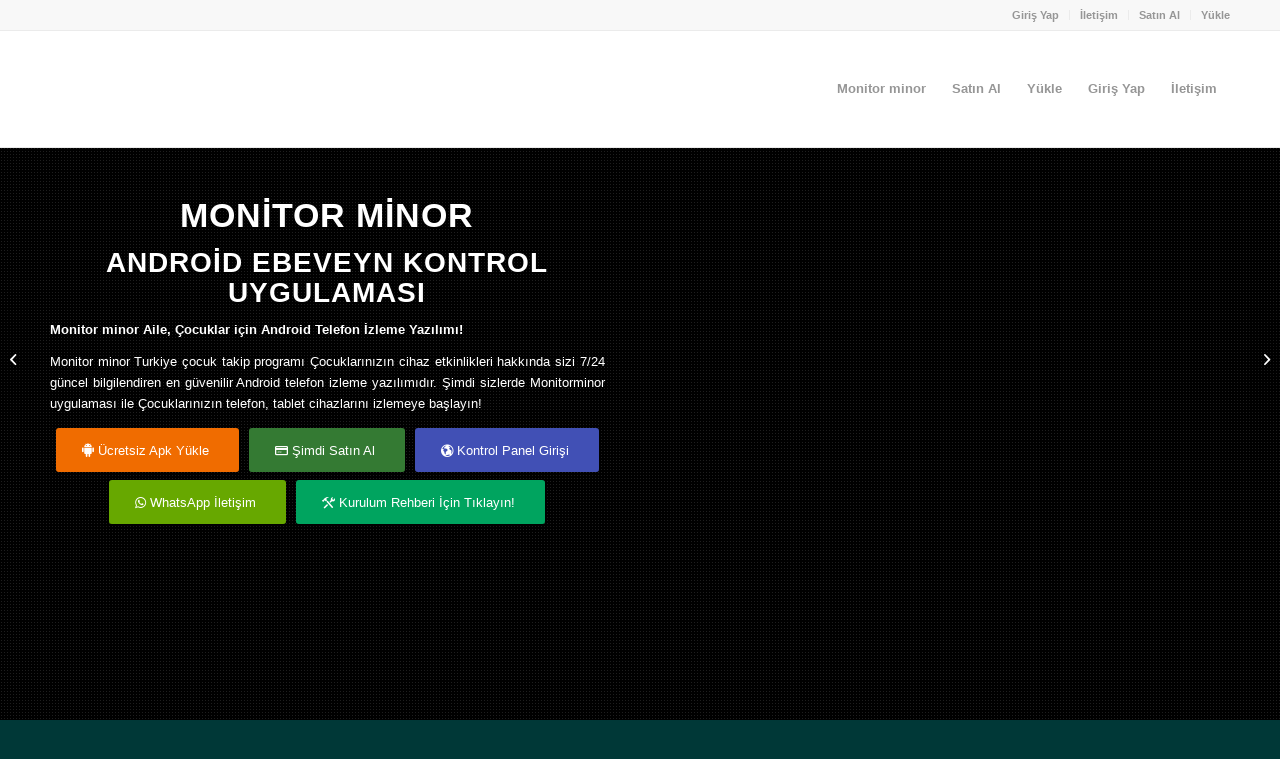

--- FILE ---
content_type: text/html; charset=UTF-8
request_url: https://www.monitorminorturkiye.com/uzaktan-telefon-dinleme/
body_size: 29854
content:
<!DOCTYPE html>
<html dir="ltr" lang="tr" prefix="og: https://ogp.me/ns#" class="html_stretched responsive av-preloader-disabled  html_header_top html_logo_left html_main_nav_header html_menu_right html_large html_header_sticky html_header_shrinking html_header_topbar_active html_mobile_menu_phone html_header_searchicon_disabled html_content_align_center html_header_unstick_top_disabled html_header_stretch_disabled html_av-overlay-side html_av-overlay-side-classic html_av-submenu-noclone html_entry_id_806 av-cookies-no-cookie-consent av-no-preview av-default-lightbox html_text_menu_active av-mobile-menu-switch-default">
<head><meta charset="UTF-8" /><script>if(navigator.userAgent.match(/MSIE|Internet Explorer/i)||navigator.userAgent.match(/Trident\/7\..*?rv:11/i)){var href=document.location.href;if(!href.match(/[?&]nowprocket/)){if(href.indexOf("?")==-1){if(href.indexOf("#")==-1){document.location.href=href+"?nowprocket=1"}else{document.location.href=href.replace("#","?nowprocket=1#")}}else{if(href.indexOf("#")==-1){document.location.href=href+"&nowprocket=1"}else{document.location.href=href.replace("#","&nowprocket=1#")}}}}</script><script>class RocketLazyLoadScripts{constructor(){this.triggerEvents=["keydown","mousedown","mousemove","touchmove","touchstart","touchend","wheel"],this.userEventHandler=this._triggerListener.bind(this),this.touchStartHandler=this._onTouchStart.bind(this),this.touchMoveHandler=this._onTouchMove.bind(this),this.touchEndHandler=this._onTouchEnd.bind(this),this.clickHandler=this._onClick.bind(this),this.interceptedClicks=[],window.addEventListener("pageshow",(e=>{this.persisted=e.persisted})),window.addEventListener("DOMContentLoaded",(()=>{this._preconnect3rdParties()})),this.delayedScripts={normal:[],async:[],defer:[]},this.allJQueries=[]}_addUserInteractionListener(e){document.hidden?e._triggerListener():(this.triggerEvents.forEach((t=>window.addEventListener(t,e.userEventHandler,{passive:!0}))),window.addEventListener("touchstart",e.touchStartHandler,{passive:!0}),window.addEventListener("mousedown",e.touchStartHandler),document.addEventListener("visibilitychange",e.userEventHandler))}_removeUserInteractionListener(){this.triggerEvents.forEach((e=>window.removeEventListener(e,this.userEventHandler,{passive:!0}))),document.removeEventListener("visibilitychange",this.userEventHandler)}_onTouchStart(e){"HTML"!==e.target.tagName&&(window.addEventListener("touchend",this.touchEndHandler),window.addEventListener("mouseup",this.touchEndHandler),window.addEventListener("touchmove",this.touchMoveHandler,{passive:!0}),window.addEventListener("mousemove",this.touchMoveHandler),e.target.addEventListener("click",this.clickHandler),this._renameDOMAttribute(e.target,"onclick","rocket-onclick"))}_onTouchMove(e){window.removeEventListener("touchend",this.touchEndHandler),window.removeEventListener("mouseup",this.touchEndHandler),window.removeEventListener("touchmove",this.touchMoveHandler,{passive:!0}),window.removeEventListener("mousemove",this.touchMoveHandler),e.target.removeEventListener("click",this.clickHandler),this._renameDOMAttribute(e.target,"rocket-onclick","onclick")}_onTouchEnd(e){window.removeEventListener("touchend",this.touchEndHandler),window.removeEventListener("mouseup",this.touchEndHandler),window.removeEventListener("touchmove",this.touchMoveHandler,{passive:!0}),window.removeEventListener("mousemove",this.touchMoveHandler)}_onClick(e){e.target.removeEventListener("click",this.clickHandler),this._renameDOMAttribute(e.target,"rocket-onclick","onclick"),this.interceptedClicks.push(e),e.preventDefault(),e.stopPropagation(),e.stopImmediatePropagation()}_replayClicks(){window.removeEventListener("touchstart",this.touchStartHandler,{passive:!0}),window.removeEventListener("mousedown",this.touchStartHandler),this.interceptedClicks.forEach((e=>{e.target.dispatchEvent(new MouseEvent("click",{view:e.view,bubbles:!0,cancelable:!0}))}))}_renameDOMAttribute(e,t,n){e.hasAttribute&&e.hasAttribute(t)&&(event.target.setAttribute(n,event.target.getAttribute(t)),event.target.removeAttribute(t))}_triggerListener(){this._removeUserInteractionListener(this),"loading"===document.readyState?document.addEventListener("DOMContentLoaded",this._loadEverythingNow.bind(this)):this._loadEverythingNow()}_preconnect3rdParties(){let e=[];document.querySelectorAll("script[type=rocketlazyloadscript]").forEach((t=>{if(t.hasAttribute("src")){const n=new URL(t.src).origin;n!==location.origin&&e.push({src:n,crossOrigin:t.crossOrigin||"module"===t.getAttribute("data-rocket-type")})}})),e=[...new Map(e.map((e=>[JSON.stringify(e),e]))).values()],this._batchInjectResourceHints(e,"preconnect")}async _loadEverythingNow(){this.lastBreath=Date.now(),this._delayEventListeners(),this._delayJQueryReady(this),this._handleDocumentWrite(),this._registerAllDelayedScripts(),this._preloadAllScripts(),await this._loadScriptsFromList(this.delayedScripts.normal),await this._loadScriptsFromList(this.delayedScripts.defer),await this._loadScriptsFromList(this.delayedScripts.async);try{await this._triggerDOMContentLoaded(),await this._triggerWindowLoad()}catch(e){}window.dispatchEvent(new Event("rocket-allScriptsLoaded")),this._replayClicks()}_registerAllDelayedScripts(){document.querySelectorAll("script[type=rocketlazyloadscript]").forEach((e=>{e.hasAttribute("src")?e.hasAttribute("async")&&!1!==e.async?this.delayedScripts.async.push(e):e.hasAttribute("defer")&&!1!==e.defer||"module"===e.getAttribute("data-rocket-type")?this.delayedScripts.defer.push(e):this.delayedScripts.normal.push(e):this.delayedScripts.normal.push(e)}))}async _transformScript(e){return await this._littleBreath(),new Promise((t=>{const n=document.createElement("script");[...e.attributes].forEach((e=>{let t=e.nodeName;"type"!==t&&("data-rocket-type"===t&&(t="type"),n.setAttribute(t,e.nodeValue))})),e.hasAttribute("src")?(n.addEventListener("load",t),n.addEventListener("error",t)):(n.text=e.text,t());try{e.parentNode.replaceChild(n,e)}catch(e){t()}}))}async _loadScriptsFromList(e){const t=e.shift();return t?(await this._transformScript(t),this._loadScriptsFromList(e)):Promise.resolve()}_preloadAllScripts(){this._batchInjectResourceHints([...this.delayedScripts.normal,...this.delayedScripts.defer,...this.delayedScripts.async],"preload")}_batchInjectResourceHints(e,t){var n=document.createDocumentFragment();e.forEach((e=>{if(e.src){const i=document.createElement("link");i.href=e.src,i.rel=t,"preconnect"!==t&&(i.as="script"),e.getAttribute&&"module"===e.getAttribute("data-rocket-type")&&(i.crossOrigin=!0),e.crossOrigin&&(i.crossOrigin=e.crossOrigin),n.appendChild(i)}})),document.head.appendChild(n)}_delayEventListeners(){let e={};function t(t,n){!function(t){function n(n){return e[t].eventsToRewrite.indexOf(n)>=0?"rocket-"+n:n}e[t]||(e[t]={originalFunctions:{add:t.addEventListener,remove:t.removeEventListener},eventsToRewrite:[]},t.addEventListener=function(){arguments[0]=n(arguments[0]),e[t].originalFunctions.add.apply(t,arguments)},t.removeEventListener=function(){arguments[0]=n(arguments[0]),e[t].originalFunctions.remove.apply(t,arguments)})}(t),e[t].eventsToRewrite.push(n)}function n(e,t){let n=e[t];Object.defineProperty(e,t,{get:()=>n||function(){},set(i){e["rocket"+t]=n=i}})}t(document,"DOMContentLoaded"),t(window,"DOMContentLoaded"),t(window,"load"),t(window,"pageshow"),t(document,"readystatechange"),n(document,"onreadystatechange"),n(window,"onload"),n(window,"onpageshow")}_delayJQueryReady(e){let t=window.jQuery;Object.defineProperty(window,"jQuery",{get:()=>t,set(n){if(n&&n.fn&&!e.allJQueries.includes(n)){n.fn.ready=n.fn.init.prototype.ready=function(t){e.domReadyFired?t.bind(document)(n):document.addEventListener("rocket-DOMContentLoaded",(()=>t.bind(document)(n)))};const t=n.fn.on;n.fn.on=n.fn.init.prototype.on=function(){if(this[0]===window){function e(e){return e.split(" ").map((e=>"load"===e||0===e.indexOf("load.")?"rocket-jquery-load":e)).join(" ")}"string"==typeof arguments[0]||arguments[0]instanceof String?arguments[0]=e(arguments[0]):"object"==typeof arguments[0]&&Object.keys(arguments[0]).forEach((t=>{delete Object.assign(arguments[0],{[e(t)]:arguments[0][t]})[t]}))}return t.apply(this,arguments),this},e.allJQueries.push(n)}t=n}})}async _triggerDOMContentLoaded(){this.domReadyFired=!0,await this._littleBreath(),document.dispatchEvent(new Event("rocket-DOMContentLoaded")),await this._littleBreath(),window.dispatchEvent(new Event("rocket-DOMContentLoaded")),await this._littleBreath(),document.dispatchEvent(new Event("rocket-readystatechange")),await this._littleBreath(),document.rocketonreadystatechange&&document.rocketonreadystatechange()}async _triggerWindowLoad(){await this._littleBreath(),window.dispatchEvent(new Event("rocket-load")),await this._littleBreath(),window.rocketonload&&window.rocketonload(),await this._littleBreath(),this.allJQueries.forEach((e=>e(window).trigger("rocket-jquery-load"))),await this._littleBreath();const e=new Event("rocket-pageshow");e.persisted=this.persisted,window.dispatchEvent(e),await this._littleBreath(),window.rocketonpageshow&&window.rocketonpageshow({persisted:this.persisted})}_handleDocumentWrite(){const e=new Map;document.write=document.writeln=function(t){const n=document.currentScript,i=document.createRange(),r=n.parentElement;let o=e.get(n);void 0===o&&(o=n.nextSibling,e.set(n,o));const s=document.createDocumentFragment();i.setStart(s,0),s.appendChild(i.createContextualFragment(t)),r.insertBefore(s,o)}}async _littleBreath(){Date.now()-this.lastBreath>45&&(await this._requestAnimFrame(),this.lastBreath=Date.now())}async _requestAnimFrame(){return document.hidden?new Promise((e=>setTimeout(e))):new Promise((e=>requestAnimationFrame(e)))}static run(){const e=new RocketLazyLoadScripts;e._addUserInteractionListener(e)}}RocketLazyLoadScripts.run();</script>

<meta name="robots" content="index, follow" />


<!-- mobile setting -->
<meta name="viewport" content="width=device-width, initial-scale=1">

<!-- Scripts/CSS and wp_head hook -->
<title>Uzaktan Telefon Dinleme - Monitor minor - Android Ebeveyn Kontrol Uygulaması</title>
	<style>img:is([sizes="auto" i], [sizes^="auto," i]) { contain-intrinsic-size: 3000px 1500px }</style>
	
		<!-- All in One SEO 4.8.9 - aioseo.com -->
	<meta name="robots" content="max-image-preview:large" />
	<meta name="author" content="letsgo"/>
	<link rel="canonical" href="https://www.monitorminorturkiye.com/uzaktan-telefon-dinleme/" />
	<meta name="generator" content="All in One SEO (AIOSEO) 4.8.9" />
		<meta property="og:locale" content="tr_TR" />
		<meta property="og:site_name" content="Monitor minor - Android Ebeveyn Kontrol Uygulaması - Monitorminor" />
		<meta property="og:type" content="article" />
		<meta property="og:title" content="Uzaktan Telefon Dinleme - Monitor minor - Android Ebeveyn Kontrol Uygulaması" />
		<meta property="og:url" content="https://www.monitorminorturkiye.com/uzaktan-telefon-dinleme/" />
		<meta property="og:image" content="https://www.mykids.gen.tr/wp-content/uploads/2022/11/my-kids-Logo.png" />
		<meta property="og:image:secure_url" content="https://www.mykids.gen.tr/wp-content/uploads/2022/11/my-kids-Logo.png" />
		<meta property="article:published_time" content="2023-04-03T16:04:18+00:00" />
		<meta property="article:modified_time" content="2023-04-03T16:04:18+00:00" />
		<meta name="twitter:card" content="summary_large_image" />
		<meta name="twitter:title" content="Uzaktan Telefon Dinleme - Monitor minor - Android Ebeveyn Kontrol Uygulaması" />
		<meta name="twitter:image" content="https://www.mykids.gen.tr/wp-content/uploads/2022/11/my-kids-Logo.png" />
		<script type="application/ld+json" class="aioseo-schema">
			{"@context":"https:\/\/schema.org","@graph":[{"@type":"BlogPosting","@id":"https:\/\/www.monitorminorturkiye.com\/uzaktan-telefon-dinleme\/#blogposting","name":"Uzaktan Telefon Dinleme - Monitor minor - Android Ebeveyn Kontrol Uygulamas\u0131","headline":"Uzaktan Telefon Dinleme","author":{"@id":"https:\/\/www.monitorminorturkiye.com\/author\/letsgo\/#author"},"publisher":{"@id":"https:\/\/www.monitorminorturkiye.com\/#organization"},"image":{"@type":"ImageObject","url":"https:\/\/www.mykids.gen.tr\/wp-content\/uploads\/2022\/11\/my-kids-Logo.png","@id":"https:\/\/www.monitorminorturkiye.com\/#articleImage"},"datePublished":"2023-04-03T19:04:18+03:00","dateModified":"2023-04-03T19:04:18+03:00","inLanguage":"tr-TR","mainEntityOfPage":{"@id":"https:\/\/www.monitorminorturkiye.com\/uzaktan-telefon-dinleme\/#webpage"},"isPartOf":{"@id":"https:\/\/www.monitorminorturkiye.com\/uzaktan-telefon-dinleme\/#webpage"},"articleSection":"Uzaktan Telefon Dinleme, Uzaktan Telefon Dinleme"},{"@type":"BreadcrumbList","@id":"https:\/\/www.monitorminorturkiye.com\/uzaktan-telefon-dinleme\/#breadcrumblist","itemListElement":[{"@type":"ListItem","@id":"https:\/\/www.monitorminorturkiye.com#listItem","position":1,"name":"Ev","item":"https:\/\/www.monitorminorturkiye.com","nextItem":{"@type":"ListItem","@id":"https:\/\/www.monitorminorturkiye.com\/category\/android-ebeveyn-kontrol\/#listItem","name":"Android Ebeveyn Kontrol"}},{"@type":"ListItem","@id":"https:\/\/www.monitorminorturkiye.com\/category\/android-ebeveyn-kontrol\/#listItem","position":2,"name":"Android Ebeveyn Kontrol","item":"https:\/\/www.monitorminorturkiye.com\/category\/android-ebeveyn-kontrol\/","nextItem":{"@type":"ListItem","@id":"https:\/\/www.monitorminorturkiye.com\/category\/android-ebeveyn-kontrol\/uzaktan-telefon-dinleme\/#listItem","name":"Uzaktan Telefon Dinleme"},"previousItem":{"@type":"ListItem","@id":"https:\/\/www.monitorminorturkiye.com#listItem","name":"Ev"}},{"@type":"ListItem","@id":"https:\/\/www.monitorminorturkiye.com\/category\/android-ebeveyn-kontrol\/uzaktan-telefon-dinleme\/#listItem","position":3,"name":"Uzaktan Telefon Dinleme","item":"https:\/\/www.monitorminorturkiye.com\/category\/android-ebeveyn-kontrol\/uzaktan-telefon-dinleme\/","nextItem":{"@type":"ListItem","@id":"https:\/\/www.monitorminorturkiye.com\/uzaktan-telefon-dinleme\/#listItem","name":"Uzaktan Telefon Dinleme"},"previousItem":{"@type":"ListItem","@id":"https:\/\/www.monitorminorturkiye.com\/category\/android-ebeveyn-kontrol\/#listItem","name":"Android Ebeveyn Kontrol"}},{"@type":"ListItem","@id":"https:\/\/www.monitorminorturkiye.com\/uzaktan-telefon-dinleme\/#listItem","position":4,"name":"Uzaktan Telefon Dinleme","previousItem":{"@type":"ListItem","@id":"https:\/\/www.monitorminorturkiye.com\/category\/android-ebeveyn-kontrol\/uzaktan-telefon-dinleme\/#listItem","name":"Uzaktan Telefon Dinleme"}}]},{"@type":"Organization","@id":"https:\/\/www.monitorminorturkiye.com\/#organization","name":"myKids - Android Ebeveyn Kontrol Uygulamas\u0131","description":"Monitorminor","url":"https:\/\/www.monitorminorturkiye.com\/","telephone":"+905318700872","logo":{"@type":"ImageObject","url":"https:\/\/www.mykids.gen.tr\/wp-content\/uploads\/2022\/11\/my-kids-Logo.png","@id":"https:\/\/www.monitorminorturkiye.com\/uzaktan-telefon-dinleme\/#organizationLogo"},"image":{"@id":"https:\/\/www.monitorminorturkiye.com\/uzaktan-telefon-dinleme\/#organizationLogo"}},{"@type":"Person","@id":"https:\/\/www.monitorminorturkiye.com\/author\/letsgo\/#author","url":"https:\/\/www.monitorminorturkiye.com\/author\/letsgo\/","name":"letsgo","image":{"@type":"ImageObject","@id":"https:\/\/www.monitorminorturkiye.com\/uzaktan-telefon-dinleme\/#authorImage","url":"https:\/\/secure.gravatar.com\/avatar\/a3f05c7dad4e297e75cd7ec58a07f9c31871536982786de18c3bcd2b3ea37c25?s=96&d=mm&r=g","width":96,"height":96,"caption":"letsgo"}},{"@type":"WebPage","@id":"https:\/\/www.monitorminorturkiye.com\/uzaktan-telefon-dinleme\/#webpage","url":"https:\/\/www.monitorminorturkiye.com\/uzaktan-telefon-dinleme\/","name":"Uzaktan Telefon Dinleme - Monitor minor - Android Ebeveyn Kontrol Uygulamas\u0131","inLanguage":"tr-TR","isPartOf":{"@id":"https:\/\/www.monitorminorturkiye.com\/#website"},"breadcrumb":{"@id":"https:\/\/www.monitorminorturkiye.com\/uzaktan-telefon-dinleme\/#breadcrumblist"},"author":{"@id":"https:\/\/www.monitorminorturkiye.com\/author\/letsgo\/#author"},"creator":{"@id":"https:\/\/www.monitorminorturkiye.com\/author\/letsgo\/#author"},"datePublished":"2023-04-03T19:04:18+03:00","dateModified":"2023-04-03T19:04:18+03:00"},{"@type":"WebSite","@id":"https:\/\/www.monitorminorturkiye.com\/#website","url":"https:\/\/www.monitorminorturkiye.com\/","name":"myKids - Android Ebeveyn Kontrol Uygulamas\u0131","description":"Monitorminor","inLanguage":"tr-TR","publisher":{"@id":"https:\/\/www.monitorminorturkiye.com\/#organization"}}]}
		</script>
		<!-- All in One SEO -->

<link rel="alternate" type="application/rss+xml" title="Monitor minor - Android Ebeveyn Kontrol Uygulaması &raquo; akışı" href="https://www.monitorminorturkiye.com/feed/" />
<link rel="alternate" type="application/rss+xml" title="Monitor minor - Android Ebeveyn Kontrol Uygulaması &raquo; yorum akışı" href="https://www.monitorminorturkiye.com/comments/feed/" />
<link rel="alternate" type="application/rss+xml" title="Monitor minor - Android Ebeveyn Kontrol Uygulaması &raquo; Uzaktan Telefon Dinleme yorum akışı" href="https://www.monitorminorturkiye.com/uzaktan-telefon-dinleme/feed/" />
<script type="rocketlazyloadscript" data-rocket-type="text/javascript">
/* <![CDATA[ */
window._wpemojiSettings = {"baseUrl":"https:\/\/s.w.org\/images\/core\/emoji\/16.0.1\/72x72\/","ext":".png","svgUrl":"https:\/\/s.w.org\/images\/core\/emoji\/16.0.1\/svg\/","svgExt":".svg","source":{"concatemoji":"https:\/\/www.monitorminorturkiye.com\/wp-includes\/js\/wp-emoji-release.min.js?ver=6.8.3"}};
/*! This file is auto-generated */
!function(s,n){var o,i,e;function c(e){try{var t={supportTests:e,timestamp:(new Date).valueOf()};sessionStorage.setItem(o,JSON.stringify(t))}catch(e){}}function p(e,t,n){e.clearRect(0,0,e.canvas.width,e.canvas.height),e.fillText(t,0,0);var t=new Uint32Array(e.getImageData(0,0,e.canvas.width,e.canvas.height).data),a=(e.clearRect(0,0,e.canvas.width,e.canvas.height),e.fillText(n,0,0),new Uint32Array(e.getImageData(0,0,e.canvas.width,e.canvas.height).data));return t.every(function(e,t){return e===a[t]})}function u(e,t){e.clearRect(0,0,e.canvas.width,e.canvas.height),e.fillText(t,0,0);for(var n=e.getImageData(16,16,1,1),a=0;a<n.data.length;a++)if(0!==n.data[a])return!1;return!0}function f(e,t,n,a){switch(t){case"flag":return n(e,"\ud83c\udff3\ufe0f\u200d\u26a7\ufe0f","\ud83c\udff3\ufe0f\u200b\u26a7\ufe0f")?!1:!n(e,"\ud83c\udde8\ud83c\uddf6","\ud83c\udde8\u200b\ud83c\uddf6")&&!n(e,"\ud83c\udff4\udb40\udc67\udb40\udc62\udb40\udc65\udb40\udc6e\udb40\udc67\udb40\udc7f","\ud83c\udff4\u200b\udb40\udc67\u200b\udb40\udc62\u200b\udb40\udc65\u200b\udb40\udc6e\u200b\udb40\udc67\u200b\udb40\udc7f");case"emoji":return!a(e,"\ud83e\udedf")}return!1}function g(e,t,n,a){var r="undefined"!=typeof WorkerGlobalScope&&self instanceof WorkerGlobalScope?new OffscreenCanvas(300,150):s.createElement("canvas"),o=r.getContext("2d",{willReadFrequently:!0}),i=(o.textBaseline="top",o.font="600 32px Arial",{});return e.forEach(function(e){i[e]=t(o,e,n,a)}),i}function t(e){var t=s.createElement("script");t.src=e,t.defer=!0,s.head.appendChild(t)}"undefined"!=typeof Promise&&(o="wpEmojiSettingsSupports",i=["flag","emoji"],n.supports={everything:!0,everythingExceptFlag:!0},e=new Promise(function(e){s.addEventListener("DOMContentLoaded",e,{once:!0})}),new Promise(function(t){var n=function(){try{var e=JSON.parse(sessionStorage.getItem(o));if("object"==typeof e&&"number"==typeof e.timestamp&&(new Date).valueOf()<e.timestamp+604800&&"object"==typeof e.supportTests)return e.supportTests}catch(e){}return null}();if(!n){if("undefined"!=typeof Worker&&"undefined"!=typeof OffscreenCanvas&&"undefined"!=typeof URL&&URL.createObjectURL&&"undefined"!=typeof Blob)try{var e="postMessage("+g.toString()+"("+[JSON.stringify(i),f.toString(),p.toString(),u.toString()].join(",")+"));",a=new Blob([e],{type:"text/javascript"}),r=new Worker(URL.createObjectURL(a),{name:"wpTestEmojiSupports"});return void(r.onmessage=function(e){c(n=e.data),r.terminate(),t(n)})}catch(e){}c(n=g(i,f,p,u))}t(n)}).then(function(e){for(var t in e)n.supports[t]=e[t],n.supports.everything=n.supports.everything&&n.supports[t],"flag"!==t&&(n.supports.everythingExceptFlag=n.supports.everythingExceptFlag&&n.supports[t]);n.supports.everythingExceptFlag=n.supports.everythingExceptFlag&&!n.supports.flag,n.DOMReady=!1,n.readyCallback=function(){n.DOMReady=!0}}).then(function(){return e}).then(function(){var e;n.supports.everything||(n.readyCallback(),(e=n.source||{}).concatemoji?t(e.concatemoji):e.wpemoji&&e.twemoji&&(t(e.twemoji),t(e.wpemoji)))}))}((window,document),window._wpemojiSettings);
/* ]]> */
</script>
<style id='wp-emoji-styles-inline-css' type='text/css'>

	img.wp-smiley, img.emoji {
		display: inline !important;
		border: none !important;
		box-shadow: none !important;
		height: 1em !important;
		width: 1em !important;
		margin: 0 0.07em !important;
		vertical-align: -0.1em !important;
		background: none !important;
		padding: 0 !important;
	}
</style>
<link rel='stylesheet' id='wp-block-library-css' href='https://www.monitorminorturkiye.com/wp-includes/css/dist/block-library/style.min.css?ver=6.8.3' type='text/css' media='all' />
<style id='global-styles-inline-css' type='text/css'>
:root{--wp--preset--aspect-ratio--square: 1;--wp--preset--aspect-ratio--4-3: 4/3;--wp--preset--aspect-ratio--3-4: 3/4;--wp--preset--aspect-ratio--3-2: 3/2;--wp--preset--aspect-ratio--2-3: 2/3;--wp--preset--aspect-ratio--16-9: 16/9;--wp--preset--aspect-ratio--9-16: 9/16;--wp--preset--color--black: #000000;--wp--preset--color--cyan-bluish-gray: #abb8c3;--wp--preset--color--white: #ffffff;--wp--preset--color--pale-pink: #f78da7;--wp--preset--color--vivid-red: #cf2e2e;--wp--preset--color--luminous-vivid-orange: #ff6900;--wp--preset--color--luminous-vivid-amber: #fcb900;--wp--preset--color--light-green-cyan: #7bdcb5;--wp--preset--color--vivid-green-cyan: #00d084;--wp--preset--color--pale-cyan-blue: #8ed1fc;--wp--preset--color--vivid-cyan-blue: #0693e3;--wp--preset--color--vivid-purple: #9b51e0;--wp--preset--color--metallic-red: #b02b2c;--wp--preset--color--maximum-yellow-red: #edae44;--wp--preset--color--yellow-sun: #eeee22;--wp--preset--color--palm-leaf: #83a846;--wp--preset--color--aero: #7bb0e7;--wp--preset--color--old-lavender: #745f7e;--wp--preset--color--steel-teal: #5f8789;--wp--preset--color--raspberry-pink: #d65799;--wp--preset--color--medium-turquoise: #4ecac2;--wp--preset--gradient--vivid-cyan-blue-to-vivid-purple: linear-gradient(135deg,rgba(6,147,227,1) 0%,rgb(155,81,224) 100%);--wp--preset--gradient--light-green-cyan-to-vivid-green-cyan: linear-gradient(135deg,rgb(122,220,180) 0%,rgb(0,208,130) 100%);--wp--preset--gradient--luminous-vivid-amber-to-luminous-vivid-orange: linear-gradient(135deg,rgba(252,185,0,1) 0%,rgba(255,105,0,1) 100%);--wp--preset--gradient--luminous-vivid-orange-to-vivid-red: linear-gradient(135deg,rgba(255,105,0,1) 0%,rgb(207,46,46) 100%);--wp--preset--gradient--very-light-gray-to-cyan-bluish-gray: linear-gradient(135deg,rgb(238,238,238) 0%,rgb(169,184,195) 100%);--wp--preset--gradient--cool-to-warm-spectrum: linear-gradient(135deg,rgb(74,234,220) 0%,rgb(151,120,209) 20%,rgb(207,42,186) 40%,rgb(238,44,130) 60%,rgb(251,105,98) 80%,rgb(254,248,76) 100%);--wp--preset--gradient--blush-light-purple: linear-gradient(135deg,rgb(255,206,236) 0%,rgb(152,150,240) 100%);--wp--preset--gradient--blush-bordeaux: linear-gradient(135deg,rgb(254,205,165) 0%,rgb(254,45,45) 50%,rgb(107,0,62) 100%);--wp--preset--gradient--luminous-dusk: linear-gradient(135deg,rgb(255,203,112) 0%,rgb(199,81,192) 50%,rgb(65,88,208) 100%);--wp--preset--gradient--pale-ocean: linear-gradient(135deg,rgb(255,245,203) 0%,rgb(182,227,212) 50%,rgb(51,167,181) 100%);--wp--preset--gradient--electric-grass: linear-gradient(135deg,rgb(202,248,128) 0%,rgb(113,206,126) 100%);--wp--preset--gradient--midnight: linear-gradient(135deg,rgb(2,3,129) 0%,rgb(40,116,252) 100%);--wp--preset--font-size--small: 1rem;--wp--preset--font-size--medium: 1.125rem;--wp--preset--font-size--large: 1.75rem;--wp--preset--font-size--x-large: clamp(1.75rem, 3vw, 2.25rem);--wp--preset--spacing--20: 0.44rem;--wp--preset--spacing--30: 0.67rem;--wp--preset--spacing--40: 1rem;--wp--preset--spacing--50: 1.5rem;--wp--preset--spacing--60: 2.25rem;--wp--preset--spacing--70: 3.38rem;--wp--preset--spacing--80: 5.06rem;--wp--preset--shadow--natural: 6px 6px 9px rgba(0, 0, 0, 0.2);--wp--preset--shadow--deep: 12px 12px 50px rgba(0, 0, 0, 0.4);--wp--preset--shadow--sharp: 6px 6px 0px rgba(0, 0, 0, 0.2);--wp--preset--shadow--outlined: 6px 6px 0px -3px rgba(255, 255, 255, 1), 6px 6px rgba(0, 0, 0, 1);--wp--preset--shadow--crisp: 6px 6px 0px rgba(0, 0, 0, 1);}:root { --wp--style--global--content-size: 800px;--wp--style--global--wide-size: 1130px; }:where(body) { margin: 0; }.wp-site-blocks > .alignleft { float: left; margin-right: 2em; }.wp-site-blocks > .alignright { float: right; margin-left: 2em; }.wp-site-blocks > .aligncenter { justify-content: center; margin-left: auto; margin-right: auto; }:where(.is-layout-flex){gap: 0.5em;}:where(.is-layout-grid){gap: 0.5em;}.is-layout-flow > .alignleft{float: left;margin-inline-start: 0;margin-inline-end: 2em;}.is-layout-flow > .alignright{float: right;margin-inline-start: 2em;margin-inline-end: 0;}.is-layout-flow > .aligncenter{margin-left: auto !important;margin-right: auto !important;}.is-layout-constrained > .alignleft{float: left;margin-inline-start: 0;margin-inline-end: 2em;}.is-layout-constrained > .alignright{float: right;margin-inline-start: 2em;margin-inline-end: 0;}.is-layout-constrained > .aligncenter{margin-left: auto !important;margin-right: auto !important;}.is-layout-constrained > :where(:not(.alignleft):not(.alignright):not(.alignfull)){max-width: var(--wp--style--global--content-size);margin-left: auto !important;margin-right: auto !important;}.is-layout-constrained > .alignwide{max-width: var(--wp--style--global--wide-size);}body .is-layout-flex{display: flex;}.is-layout-flex{flex-wrap: wrap;align-items: center;}.is-layout-flex > :is(*, div){margin: 0;}body .is-layout-grid{display: grid;}.is-layout-grid > :is(*, div){margin: 0;}body{padding-top: 0px;padding-right: 0px;padding-bottom: 0px;padding-left: 0px;}a:where(:not(.wp-element-button)){text-decoration: underline;}:root :where(.wp-element-button, .wp-block-button__link){background-color: #32373c;border-width: 0;color: #fff;font-family: inherit;font-size: inherit;line-height: inherit;padding: calc(0.667em + 2px) calc(1.333em + 2px);text-decoration: none;}.has-black-color{color: var(--wp--preset--color--black) !important;}.has-cyan-bluish-gray-color{color: var(--wp--preset--color--cyan-bluish-gray) !important;}.has-white-color{color: var(--wp--preset--color--white) !important;}.has-pale-pink-color{color: var(--wp--preset--color--pale-pink) !important;}.has-vivid-red-color{color: var(--wp--preset--color--vivid-red) !important;}.has-luminous-vivid-orange-color{color: var(--wp--preset--color--luminous-vivid-orange) !important;}.has-luminous-vivid-amber-color{color: var(--wp--preset--color--luminous-vivid-amber) !important;}.has-light-green-cyan-color{color: var(--wp--preset--color--light-green-cyan) !important;}.has-vivid-green-cyan-color{color: var(--wp--preset--color--vivid-green-cyan) !important;}.has-pale-cyan-blue-color{color: var(--wp--preset--color--pale-cyan-blue) !important;}.has-vivid-cyan-blue-color{color: var(--wp--preset--color--vivid-cyan-blue) !important;}.has-vivid-purple-color{color: var(--wp--preset--color--vivid-purple) !important;}.has-metallic-red-color{color: var(--wp--preset--color--metallic-red) !important;}.has-maximum-yellow-red-color{color: var(--wp--preset--color--maximum-yellow-red) !important;}.has-yellow-sun-color{color: var(--wp--preset--color--yellow-sun) !important;}.has-palm-leaf-color{color: var(--wp--preset--color--palm-leaf) !important;}.has-aero-color{color: var(--wp--preset--color--aero) !important;}.has-old-lavender-color{color: var(--wp--preset--color--old-lavender) !important;}.has-steel-teal-color{color: var(--wp--preset--color--steel-teal) !important;}.has-raspberry-pink-color{color: var(--wp--preset--color--raspberry-pink) !important;}.has-medium-turquoise-color{color: var(--wp--preset--color--medium-turquoise) !important;}.has-black-background-color{background-color: var(--wp--preset--color--black) !important;}.has-cyan-bluish-gray-background-color{background-color: var(--wp--preset--color--cyan-bluish-gray) !important;}.has-white-background-color{background-color: var(--wp--preset--color--white) !important;}.has-pale-pink-background-color{background-color: var(--wp--preset--color--pale-pink) !important;}.has-vivid-red-background-color{background-color: var(--wp--preset--color--vivid-red) !important;}.has-luminous-vivid-orange-background-color{background-color: var(--wp--preset--color--luminous-vivid-orange) !important;}.has-luminous-vivid-amber-background-color{background-color: var(--wp--preset--color--luminous-vivid-amber) !important;}.has-light-green-cyan-background-color{background-color: var(--wp--preset--color--light-green-cyan) !important;}.has-vivid-green-cyan-background-color{background-color: var(--wp--preset--color--vivid-green-cyan) !important;}.has-pale-cyan-blue-background-color{background-color: var(--wp--preset--color--pale-cyan-blue) !important;}.has-vivid-cyan-blue-background-color{background-color: var(--wp--preset--color--vivid-cyan-blue) !important;}.has-vivid-purple-background-color{background-color: var(--wp--preset--color--vivid-purple) !important;}.has-metallic-red-background-color{background-color: var(--wp--preset--color--metallic-red) !important;}.has-maximum-yellow-red-background-color{background-color: var(--wp--preset--color--maximum-yellow-red) !important;}.has-yellow-sun-background-color{background-color: var(--wp--preset--color--yellow-sun) !important;}.has-palm-leaf-background-color{background-color: var(--wp--preset--color--palm-leaf) !important;}.has-aero-background-color{background-color: var(--wp--preset--color--aero) !important;}.has-old-lavender-background-color{background-color: var(--wp--preset--color--old-lavender) !important;}.has-steel-teal-background-color{background-color: var(--wp--preset--color--steel-teal) !important;}.has-raspberry-pink-background-color{background-color: var(--wp--preset--color--raspberry-pink) !important;}.has-medium-turquoise-background-color{background-color: var(--wp--preset--color--medium-turquoise) !important;}.has-black-border-color{border-color: var(--wp--preset--color--black) !important;}.has-cyan-bluish-gray-border-color{border-color: var(--wp--preset--color--cyan-bluish-gray) !important;}.has-white-border-color{border-color: var(--wp--preset--color--white) !important;}.has-pale-pink-border-color{border-color: var(--wp--preset--color--pale-pink) !important;}.has-vivid-red-border-color{border-color: var(--wp--preset--color--vivid-red) !important;}.has-luminous-vivid-orange-border-color{border-color: var(--wp--preset--color--luminous-vivid-orange) !important;}.has-luminous-vivid-amber-border-color{border-color: var(--wp--preset--color--luminous-vivid-amber) !important;}.has-light-green-cyan-border-color{border-color: var(--wp--preset--color--light-green-cyan) !important;}.has-vivid-green-cyan-border-color{border-color: var(--wp--preset--color--vivid-green-cyan) !important;}.has-pale-cyan-blue-border-color{border-color: var(--wp--preset--color--pale-cyan-blue) !important;}.has-vivid-cyan-blue-border-color{border-color: var(--wp--preset--color--vivid-cyan-blue) !important;}.has-vivid-purple-border-color{border-color: var(--wp--preset--color--vivid-purple) !important;}.has-metallic-red-border-color{border-color: var(--wp--preset--color--metallic-red) !important;}.has-maximum-yellow-red-border-color{border-color: var(--wp--preset--color--maximum-yellow-red) !important;}.has-yellow-sun-border-color{border-color: var(--wp--preset--color--yellow-sun) !important;}.has-palm-leaf-border-color{border-color: var(--wp--preset--color--palm-leaf) !important;}.has-aero-border-color{border-color: var(--wp--preset--color--aero) !important;}.has-old-lavender-border-color{border-color: var(--wp--preset--color--old-lavender) !important;}.has-steel-teal-border-color{border-color: var(--wp--preset--color--steel-teal) !important;}.has-raspberry-pink-border-color{border-color: var(--wp--preset--color--raspberry-pink) !important;}.has-medium-turquoise-border-color{border-color: var(--wp--preset--color--medium-turquoise) !important;}.has-vivid-cyan-blue-to-vivid-purple-gradient-background{background: var(--wp--preset--gradient--vivid-cyan-blue-to-vivid-purple) !important;}.has-light-green-cyan-to-vivid-green-cyan-gradient-background{background: var(--wp--preset--gradient--light-green-cyan-to-vivid-green-cyan) !important;}.has-luminous-vivid-amber-to-luminous-vivid-orange-gradient-background{background: var(--wp--preset--gradient--luminous-vivid-amber-to-luminous-vivid-orange) !important;}.has-luminous-vivid-orange-to-vivid-red-gradient-background{background: var(--wp--preset--gradient--luminous-vivid-orange-to-vivid-red) !important;}.has-very-light-gray-to-cyan-bluish-gray-gradient-background{background: var(--wp--preset--gradient--very-light-gray-to-cyan-bluish-gray) !important;}.has-cool-to-warm-spectrum-gradient-background{background: var(--wp--preset--gradient--cool-to-warm-spectrum) !important;}.has-blush-light-purple-gradient-background{background: var(--wp--preset--gradient--blush-light-purple) !important;}.has-blush-bordeaux-gradient-background{background: var(--wp--preset--gradient--blush-bordeaux) !important;}.has-luminous-dusk-gradient-background{background: var(--wp--preset--gradient--luminous-dusk) !important;}.has-pale-ocean-gradient-background{background: var(--wp--preset--gradient--pale-ocean) !important;}.has-electric-grass-gradient-background{background: var(--wp--preset--gradient--electric-grass) !important;}.has-midnight-gradient-background{background: var(--wp--preset--gradient--midnight) !important;}.has-small-font-size{font-size: var(--wp--preset--font-size--small) !important;}.has-medium-font-size{font-size: var(--wp--preset--font-size--medium) !important;}.has-large-font-size{font-size: var(--wp--preset--font-size--large) !important;}.has-x-large-font-size{font-size: var(--wp--preset--font-size--x-large) !important;}
:where(.wp-block-post-template.is-layout-flex){gap: 1.25em;}:where(.wp-block-post-template.is-layout-grid){gap: 1.25em;}
:where(.wp-block-columns.is-layout-flex){gap: 2em;}:where(.wp-block-columns.is-layout-grid){gap: 2em;}
:root :where(.wp-block-pullquote){font-size: 1.5em;line-height: 1.6;}
</style>
<link data-minify="1" rel='stylesheet' id='dashicons-css' href='https://www.monitorminorturkiye.com/wp-content/cache/min/1/wp-includes/css/dashicons.min.css?ver=1752978512' type='text/css' media='all' />
<link rel='stylesheet' id='admin-bar-css' href='https://www.monitorminorturkiye.com/wp-includes/css/admin-bar.min.css?ver=6.8.3' type='text/css' media='all' />
<style id='admin-bar-inline-css' type='text/css'>

    /* Hide CanvasJS credits for P404 charts specifically */
    #p404RedirectChart .canvasjs-chart-credit {
        display: none !important;
    }
    
    #p404RedirectChart canvas {
        border-radius: 6px;
    }

    .p404-redirect-adminbar-weekly-title {
        font-weight: bold;
        font-size: 14px;
        color: #fff;
        margin-bottom: 6px;
    }

    #wpadminbar #wp-admin-bar-p404_free_top_button .ab-icon:before {
        content: "\f103";
        color: #dc3545;
        top: 3px;
    }
    
    #wp-admin-bar-p404_free_top_button .ab-item {
        min-width: 80px !important;
        padding: 0px !important;
    }
    
    /* Ensure proper positioning and z-index for P404 dropdown */
    .p404-redirect-adminbar-dropdown-wrap { 
        min-width: 0; 
        padding: 0;
        position: static !important;
    }
    
    #wpadminbar #wp-admin-bar-p404_free_top_button_dropdown {
        position: static !important;
    }
    
    #wpadminbar #wp-admin-bar-p404_free_top_button_dropdown .ab-item {
        padding: 0 !important;
        margin: 0 !important;
    }
    
    .p404-redirect-dropdown-container {
        min-width: 340px;
        padding: 18px 18px 12px 18px;
        background: #23282d !important;
        color: #fff;
        border-radius: 12px;
        box-shadow: 0 8px 32px rgba(0,0,0,0.25);
        margin-top: 10px;
        position: relative !important;
        z-index: 999999 !important;
        display: block !important;
        border: 1px solid #444;
    }
    
    /* Ensure P404 dropdown appears on hover */
    #wpadminbar #wp-admin-bar-p404_free_top_button .p404-redirect-dropdown-container { 
        display: none !important;
    }
    
    #wpadminbar #wp-admin-bar-p404_free_top_button:hover .p404-redirect-dropdown-container { 
        display: block !important;
    }
    
    #wpadminbar #wp-admin-bar-p404_free_top_button:hover #wp-admin-bar-p404_free_top_button_dropdown .p404-redirect-dropdown-container {
        display: block !important;
    }
    
    .p404-redirect-card {
        background: #2c3338;
        border-radius: 8px;
        padding: 18px 18px 12px 18px;
        box-shadow: 0 2px 8px rgba(0,0,0,0.07);
        display: flex;
        flex-direction: column;
        align-items: flex-start;
        border: 1px solid #444;
    }
    
    .p404-redirect-btn {
        display: inline-block;
        background: #dc3545;
        color: #fff !important;
        font-weight: bold;
        padding: 5px 22px;
        border-radius: 8px;
        text-decoration: none;
        font-size: 17px;
        transition: background 0.2s, box-shadow 0.2s;
        margin-top: 8px;
        box-shadow: 0 2px 8px rgba(220,53,69,0.15);
        text-align: center;
        line-height: 1.6;
    }
    
    .p404-redirect-btn:hover {
        background: #c82333;
        color: #fff !important;
        box-shadow: 0 4px 16px rgba(220,53,69,0.25);
    }
    
    /* Prevent conflicts with other admin bar dropdowns */
    #wpadminbar .ab-top-menu > li:hover > .ab-item,
    #wpadminbar .ab-top-menu > li.hover > .ab-item {
        z-index: auto;
    }
    
    #wpadminbar #wp-admin-bar-p404_free_top_button:hover > .ab-item {
        z-index: 999998 !important;
    }
    
</style>
<style id='woocommerce-inline-inline-css' type='text/css'>
.woocommerce form .form-row .required { visibility: visible; }
</style>
<link data-minify="1" rel='stylesheet' id='brands-styles-css' href='https://www.monitorminorturkiye.com/wp-content/cache/min/1/wp-content/plugins/woocommerce/assets/css/brands.css?ver=1737438696' type='text/css' media='all' />
<link data-minify="1" rel='stylesheet' id='avia-merged-styles-css' href='https://www.monitorminorturkiye.com/wp-content/cache/min/1/wp-content/uploads/dynamic_avia/avia-merged-styles-d217f105d079601a44e49d1e93be06b7---66792d50f0806.css?ver=1719220159' type='text/css' media='all' />
<link data-minify="1" rel='stylesheet' id='avia-single-post-1080-css' href='https://www.monitorminorturkiye.com/wp-content/cache/min/1/wp-content/uploads/avia_posts_css/post-1080.css?ver=1697709607' type='text/css' media='all' />
<link data-minify="1" rel='stylesheet' id='avia-single-post-1087-css' href='https://www.monitorminorturkiye.com/wp-content/cache/min/1/wp-content/uploads/avia_posts_css/post-1087.css?ver=1697709607' type='text/css' media='all' />
<link data-minify="1" rel='stylesheet' id='avia-single-post-443-css' href='https://www.monitorminorturkiye.com/wp-content/cache/min/1/wp-content/uploads/avia_posts_css/post-443.css?ver=1697709607' type='text/css' media='all' />
<script type="rocketlazyloadscript" data-rocket-type="text/javascript" src="https://www.monitorminorturkiye.com/wp-includes/js/jquery/jquery.min.js?ver=3.7.1" id="jquery-core-js" defer></script>
<script type="rocketlazyloadscript" data-rocket-type="text/javascript" src="https://www.monitorminorturkiye.com/wp-includes/js/jquery/jquery-migrate.min.js?ver=3.4.1" id="jquery-migrate-js" defer></script>
<script type="rocketlazyloadscript" data-rocket-type="text/javascript" src="https://www.monitorminorturkiye.com/wp-content/plugins/woocommerce/assets/js/jquery-blockui/jquery.blockUI.min.js?ver=2.7.0-wc.10.3.4" id="wc-jquery-blockui-js" defer="defer" data-wp-strategy="defer"></script>
<script type="text/javascript" id="wc-add-to-cart-js-extra">
/* <![CDATA[ */
var wc_add_to_cart_params = {"ajax_url":"\/wp-admin\/admin-ajax.php","wc_ajax_url":"\/?wc-ajax=%%endpoint%%","i18n_view_cart":"Sepetim","cart_url":"https:\/\/www.monitorminorturkiye.com","is_cart":"","cart_redirect_after_add":"no"};
/* ]]> */
</script>
<script type="rocketlazyloadscript" data-rocket-type="text/javascript" src="https://www.monitorminorturkiye.com/wp-content/plugins/woocommerce/assets/js/frontend/add-to-cart.min.js?ver=10.3.4" id="wc-add-to-cart-js" defer="defer" data-wp-strategy="defer"></script>
<script type="rocketlazyloadscript" data-rocket-type="text/javascript" src="https://www.monitorminorturkiye.com/wp-content/plugins/woocommerce/assets/js/js-cookie/js.cookie.min.js?ver=2.1.4-wc.10.3.4" id="wc-js-cookie-js" defer="defer" data-wp-strategy="defer"></script>
<script type="text/javascript" id="woocommerce-js-extra">
/* <![CDATA[ */
var woocommerce_params = {"ajax_url":"\/wp-admin\/admin-ajax.php","wc_ajax_url":"\/?wc-ajax=%%endpoint%%","i18n_password_show":"\u015eifreyi g\u00f6ster","i18n_password_hide":"\u015eifreyi gizle"};
/* ]]> */
</script>
<script type="rocketlazyloadscript" data-rocket-type="text/javascript" src="https://www.monitorminorturkiye.com/wp-content/plugins/woocommerce/assets/js/frontend/woocommerce.min.js?ver=10.3.4" id="woocommerce-js" defer="defer" data-wp-strategy="defer"></script>
<link rel="https://api.w.org/" href="https://www.monitorminorturkiye.com/wp-json/" /><link rel="alternate" title="JSON" type="application/json" href="https://www.monitorminorturkiye.com/wp-json/wp/v2/posts/806" /><link rel="EditURI" type="application/rsd+xml" title="RSD" href="https://www.monitorminorturkiye.com/xmlrpc.php?rsd" />
<meta name="generator" content="WordPress 6.8.3" />
<meta name="generator" content="WooCommerce 10.3.4" />
<link rel='shortlink' href='https://www.monitorminorturkiye.com/?p=806' />
<link rel="alternate" title="oEmbed (JSON)" type="application/json+oembed" href="https://www.monitorminorturkiye.com/wp-json/oembed/1.0/embed?url=https%3A%2F%2Fwww.monitorminorturkiye.com%2Fuzaktan-telefon-dinleme%2F" />
<link rel="alternate" title="oEmbed (XML)" type="text/xml+oembed" href="https://www.monitorminorturkiye.com/wp-json/oembed/1.0/embed?url=https%3A%2F%2Fwww.monitorminorturkiye.com%2Fuzaktan-telefon-dinleme%2F&#038;format=xml" />
<link rel="profile" href="http://gmpg.org/xfn/11" />
<link rel="alternate" type="application/rss+xml" title="Monitor minor - Android Ebeveyn Kontrol Uygulaması RSS2 Feed" href="https://www.monitorminorturkiye.com/feed/" />
<link rel="pingback" href="https://www.monitorminorturkiye.com/xmlrpc.php" />
<!--[if lt IE 9]><script src="https://www.monitorminorturkiye.com/wp-content/themes/enfold/js/html5shiv.js"></script><![endif]-->
<link rel="icon" href="https://www.monitorminorturkiye.com/wp-content/uploads/2023/05/Monitor-minor-icon.png" type="image/png">
	<noscript><style>.woocommerce-product-gallery{ opacity: 1 !important; }</style></noscript>
	
<!-- To speed up the rendering and to display the site as fast as possible to the user we include some styles and scripts for above the fold content inline -->
<style type="text/css" media="screen">.ls-container{visibility:hidden;position:relative} .ls-inner{position:relative;width:100%;height:100%;background-position:center center;z-index:30} .ls-wp-fullwidth-container{width:100%;position:relative} .ls-wp-fullwidth-helper{position:absolute} .ls-layers,.ls-slide-bgcolor,.ls-slide-backgrounds,.ls-slide-effects,.ls-background-videos,.ls-bg-video-overlay{width:100%;height:100%;position:absolute;left:0;top:0;overflow:hidden;-o-transform:translateZ(0);-ms-transform:translateZ(0);-moz-transform:translateZ(0);-webkit-transform:translateZ(0);transform:translateZ(0)} .ls-wrapper{padding:0 !important;visibility:visible !important;border:0 !important;z-index:1} .ls-wrapper.ls-force-display-block{display:block !important} .ls-wrapper.ls-force-left-0{left:0 !important} .ls-wrapper.ls-force-width-auto{width:auto !important} .ls-wrapper.ls-force-height-auto{height:auto !important} .ls-wrapper.ls-force-full-size{width:100% !important;height:100% !important} .ls-layer.ls-force-no-transform,.ls-wrapper.ls-force-no-transform{transform:none !important} .ls-background-videos{z-index:1} .ls-bg-video-overlay{z-index:21;background-repeat:repeat;background-position:center center} .ls-slide-backgrounds{z-index:2} .ls-slide-effects{z-index:4} .ls-slide-bgcolor{z-index:1} .ls-layers{z-index:35} .ls-z,.ls-parallax,.ls-in-out,.ls-scroll,.ls-scroll-transform,.ls-loop,.ls-clip{position:absolute !important;width:100%;height:100%;top:0;left:0} .ls-z{width:100% !important;height:100% !important;top:0 !important;left:0 !important;bottom:auto !important;right:auto !important;display:block !important;overflow:visible !important;pointer-events:none !important} .ls-inner-wrapper,.ls-inner-wrapper *{pointer-events:auto} .ls-in-out{display:none} .ls-loop,.ls-clip{display:block !important} .ls-parallax,.ls-in-out,.ls-scroll,.ls-scroll-transform,.ls-loop,.ls-z{background:none !important} .ls-parallax,.ls-bg-wrap,.ls-loop{margin:0 !important} .ls-wrapper > .ls-layer,.ls-wrapper > a > .ls-layer .ls-wrapper > .ls-bg{line-height:normal;white-space:nowrap;word-wrap:normal;margin-right:0 !important;margin-bottom:0 !important} .ls-wrapper > .ls-layer,.ls-wrapper > a > .ls-layer{position:static !important;display:block !important;transform:translateZ(0)} .ls-bg-wrap,.ls-bg-outer{width:100%;height:100%;position:absolute;left:0;top:0} .ls-bg-wrap{display:none} .ls-bg-outer{overflow:hidden !important} .ls-wrapper > a.ls-layer-link{cursor:pointer !important;display:block !important;position:absolute !important;left:0 !important;top:0 !important;width:100% !important;height:100% !important;z-index:10;-o-transform:translateZ(100px);-ms-transform:translateZ(100px);-moz-transform:translateZ(100px);-webkit-transform:translateZ(100px);transform:translateZ(100px);background:url([data-uri]) !important} .ls-gui-element{z-index:40;text-decoration:none !important} .ls-loading-container{position:absolute !important;display:none;left:50% !important;top:50% !important} .ls-loading-indicator{margin:0 auto} .ls-media-unmute{visibility:hidden;position:absolute;left:16px;top:16px;width:30px;height:30px;cursor:pointer;opacity:.65} .ls-media-unmute-active{visibility:visible} .ls-media-unmute-bg{position:absolute;left:0;top:0;right:0;bottom:0;border-radius:30px;border:0 solid white;transform:scale(0.1);background:rgba(0,0,0,.25);box-shadow:0 3px 10px rgba(0,0,0,.2)} .ls-icon-muted,.ls-icon-unmuted{position:absolute;left:0;top:0;width:100%;height:100%;background-repeat:no-repeat;background-position:center;background-size:20px;transform:scale(0.1)} .ls-media-unmute-active .ls-media-unmute-bg{border:2px solid white} .ls-media-unmute-active .ls-icon-muted,.ls-media-unmute-active .ls-icon-unmuted,.ls-media-unmute-active .ls-media-unmute-bg{transform:scale(1) !important} .ls-icon-muted{background-image:url('https://www.monitorminorturkiye.com/wp-content/themes/enfold/config-layerslider/LayerSlider/assets/static/layerslider/img/icon-muted-white.png');opacity:1} .ls-icon-unmuted{background-image:url('https://www.monitorminorturkiye.com/wp-content/themes/enfold/config-layerslider/LayerSlider/assets/static/layerslider/img/icon-unmuted-white.png');opacity:0} .ls-media-unmute:hover{opacity:1} .ls-media-unmute:hover .ls-icon-muted{opacity:0} .ls-media-unmute:hover .ls-icon-unmuted{opacity:1} .ls-media-unmute-bg,.ls-icon-unmuted,.ls-media-unmute,.ls-icon-muted{transition:all .3s ease-in-out !important} .ls-bottom-slidebuttons{text-align:left} .ls-bottom-nav-wrapper,.ls-below-thumbnails{height:0;position:relative;text-align:center;margin:0 auto} .ls-below-thumbnails{display:none} .ls-bottom-nav-wrapper a,.ls-nav-prev,.ls-nav-next{outline:none} .ls-bottom-slidebuttons{position:relative} .ls-bottom-slidebuttons,.ls-nav-start,.ls-nav-stop,.ls-nav-sides{position:relative} .ls-nothumb{text-align:center !important} .ls-link,.ls-link:hover{position:absolute !important;width:100% !important;height:100% !important;left:0 !important;top:0 !important} .ls-link{display:none} .ls-link-on-top{z-index:999999 !important} .ls-link,.ls-wrapper > a > *{background-image:url('[data-uri]')} .ls-bottom-nav-wrapper,.ls-thumbnail-wrapper,.ls-nav-prev,.ls-nav-next{visibility:hidden} .ls-bar-timer{position:absolute;width:0;height:2px;background:white;border-bottom:2px solid #555;opacity:.55;top:0} .ls-circle-timer{width:16px;height:16px;position:absolute;right:10px;top:10px;opacity:.65;display:none} .ls-container .ls-circle-timer,.ls-container .ls-circle-timer *{box-sizing:border-box !important} .ls-ct-half{border:4px solid white} .ls-ct-left,.ls-ct-right{width:50%;height:100%;overflow:hidden} .ls-ct-left,.ls-ct-right{position:absolute} .ls-ct-left{left:0} .ls-ct-right{left:50%} .ls-ct-rotate{width:200%;height:100%;position:absolute;top:0} .ls-ct-left .ls-ct-rotate,.ls-ct-right .ls-ct-hider,.ls-ct-right .ls-ct-half{left:0} .ls-ct-right .ls-ct-rotate,.ls-ct-left .ls-ct-hider,.ls-ct-left .ls-ct-half{right:0} .ls-ct-hider,.ls-ct-half{position:absolute;top:0} .ls-ct-hider{width:50%;height:100%;overflow:hidden} .ls-ct-half{width:200%;height:100%} .ls-ct-center{width:100%;height:100%;left:0;top:0;position:absolute;border:4px solid black;opacity:0.2} .ls-ct-half,.ls-ct-center{border-radius:100px;-moz-border-radius:100px;-webkit-border-radius:100px} .ls-slidebar-container{margin:10px auto} .ls-slidebar-container,.ls-slidebar{position:relative} .ls-progressbar,.ls-slidebar-slider-container{position:absolute;left:0;top:0} .ls-progressbar{width:0;height:100%;z-index:1} .ls-slidebar-slider-container{z-index:2} .ls-slidebar-slider{position:static !important;cursor:pointer} .ls-slidebar{height:10px;background-color:#ddd} .ls-slidebar,.ls-progressbar{border-radius:10px} .ls-progressbar{background-color:#bbb} .ls-slidebar-slider-container{top:50%} .ls-slidebar-slider{width:20px;height:20px;border-radius:20px;background-color:#999} .ls-slidebar-light .ls-slidebar{height:8px;background-color:white;border:1px solid #ddd;border-top:1px solid #ccc} .ls-slidebar-light .ls-slidebar,.ls-slidebar-light .ls-progressbar{border-radius:10px} .ls-slidebar-light .ls-progressbar{background-color:#eee} .ls-slidebar-light .ls-slidebar-slider-container{top:50%} .ls-slidebar-light .ls-slidebar-slider{width:18px;height:18px;border-radius:20px;background-color:#eee;border:1px solid #bbb;border-top:1px solid #ccc;border-bottom:1px solid #999} .ls-tn{display:none !important} .ls-thumbnail-hover{display:none;position:absolute;left:0} .ls-thumbnail-hover-inner{width:100%;height:100%;position:absolute;left:0;top:0;display:none} .ls-thumbnail-hover-bg{position:absolute;width:100%;height:100%;left:0;top:0} .ls-thumbnail-hover-img{position:absolute;overflow:hidden} .ls-thumbnail-hover img{max-width:none !important;position:absolute;display:inline-block;visibility:visible !important;left:50%;top:0} .ls-thumbnail-hover span{left:50%;top:100%;width:0;height:0;display:block;position:absolute;border-left-color:transparent !important;border-right-color:transparent !important;border-bottom-color:transparent !important} .ls-thumbnail-wrapper{position:relative;width:100%;margin:0 auto} .ls-thumbnail{position:relative;margin:0 auto} .ls-thumbnail-inner,.ls-thumbnail-slide-container{width:100%} .ls-thumbnail-slide-container{overflow:hidden !important;position:relative} .ls-thumbnail-slide{text-align:center;white-space:nowrap;float:left;position:relative} .ls-thumbnail-slide a{overflow:hidden;display:inline-block;width:0;height:0;position:relative} .ls-thumbnail-slide img{max-width:none !important;max-height:100% !important;height:100%;visibility:visible !important} .ls-touchscroll{overflow-x:auto !important} .ls-shadow{display:none;position:absolute;z-index:10 !important;top:100%;width:100%;left:0;overflow:hidden !important;visibility:hidden} .ls-shadow img{width:100% !important;height:auto !important;position:absolute !important;left:0 !important;bottom:0 !important} .ls-media-layer{overflow:hidden} .ls-vpcontainer,.ls-videopreview{width :100%;height :100%;position :absolute;left :0;top :0;cursor :pointer} .ls-videopreview{background-size:cover;background-position:center center} .ls-videopreview{z-index:1} .ls-playvideo{position:absolute;left:50%;top:50%;cursor:pointer;z-index:2} .ls-autoplay .ls-playvideo{display:none !important} .ls-forcehide{display:none !important} .ls-yourlogo{position:absolute;z-index:50} .ls-slide-transition-wrapper{width:100%;height:100%;position:absolute;left:0;top:0;z-index:3} .ls-slide-transition-wrapper,.ls-slide-transition-wrapper *{text-align:left !important} .ls-slide-transition-tile{position:relative;float:left} .ls-slide-transition-tile img{visibility:visible;margin:0 !important} .ls-curtiles{overflow:hidden} .ls-curtiles,.ls-nexttiles{position:absolute;width:100%;height:100%;left:0;top:0} .ls-curtile,.ls-nexttile{overflow:hidden;width:100% !important;height:100% !important;-o-transform:translateZ(0);-ms-transform:translateZ(0);-moz-transform:translateZ(0);-webkit-transform:translateZ(0);transform:translateZ(0)} .ls-nexttile{display:none} .ls-3d-container{position:relative;overflow:visible !important;-ms-perspective:none !important;-moz-perspective:none !important;-webkit-perspective:none !important;perspective:none !important} .ls-3d-box{position:absolute} .ls-3d-box div{overflow:hidden;margin:0;padding:0;position:absolute;background-color:#888} .ls-3d-box .ls-3d-top,.ls-3d-box .ls-3d-bottom{background-color:#555} .ls-slide-transition-wrapper,.ls-slide-transition-tile{-ms-perspective:1500px;-moz-perspective:1500px;-webkit-perspective:1500px;perspective:1500px} .ls-slide-transition-tile,.ls-3d-box,.ls-curtiles,.ls-nexttiles{-ms-transform-style:preserve-3d;-moz-transform-style:preserve-3d;-webkit-transform-style:preserve-3d;transform-style:preserve-3d} .ls-curtile,.ls-nexttile,.ls-3d-box,.ls-3d-box div{-ms-backface-visibility:hidden;-moz-backface-visibility:hidden;-webkit-backface-visibility:hidden;backface-visibility:hidden} .ls-fullsize:not(.ls-hidden),.ls-fullwidth:not(.ls-hidden){max-width:100%} .ls-visible{overflow:visible !important} .ls-unselectable{user-select:none;-o-user-select:none;-ms-user-select:none;-moz-user-select:none;-webkit-user-select:none} .ls-overflow-hidden{overflow:hidden} .ls-overflowx-hidden{overflow-x:hidden} .ls-overflow-visible{overflow:visible !important} .ls-overflowy-hidden{overflow-y:hidden} .ls-hidden{width:0px !important;height:0px !important;position:absolute;left:-5000px;top:-5000px;z-index:-1;overflow:hidden !important;visibility:hidden !important;display:block !important} .ls-slide{display:block !important;visibility:hidden !important;position:absolute !important;overflow:hidden;top:0 !important;left:0 !important;bottom:auto !important;right:auto !important;background:none;border:none !important;margin:0 !important;padding:0 !important} .ls-slide > .ls-layer,.ls-slide > .ls-l,.ls-slide > .ls-bg,.ls-slide > a > .ls-layer,.ls-slide > a > .ls-l,.ls-slide > a > .ls-bg{position:absolute !important;white-space:nowrap} .ls-fullscreen{margin:0 !important;padding:0 !important;width:auto !important;height:auto !important} .ls-fullscreen .ls-container{background-color:black;margin:0 auto !important} .ls-fullscreen .ls-fullscreen-wrapper{width:100% !important;height:100% !important;margin:0 !important;padding:0 !important;border:0 !important;background-color:black;overflow:hidden !important;position:relative !important} .ls-fullscreen .ls-fullscreen-wrapper .ls-container,.ls-fullscreen .ls-fullscreen-wrapper .ls-wp-container{position:absolute !important;top:50% !important;left:50% !important;transform:translate(-50%,-50%) !important} .ls-layer .split-item{font-weight:inherit !important;font-family:inherit !important;font-size:inherit;color:inherit} html body .ls-container .ls-layer,#ls-global .ls-container .ls-layer,html body .ls-container .ls-l,#ls-global .ls-container .ls-l{border-width:0;border-style:solid;border-color:#000;color:#000;font-size:36px;font-family:Arial,sans-serif;background-repeat:no-repeat} .ls-container .ls-layer svg,.ls-container .ls-l svg{width:1em;height:1em;display:block} .ls-container .ls-layer:not(.ls-html-layer) svg,.ls-container .ls-l:not(.ls-html-layer) svg{fill:currentColor} .ls-container .ls-layer.ls-shape-layer svg,.ls-container .ls-layer.ls-svg-layer svg,.ls-container .ls-l.ls-shape-layer svg,.ls-container .ls-l.ls-svg-layer svg{width:100%;height:100%} .ls-container .ls-layer.ls-icon-layer .fa,.ls-container .ls-l.ls-icon-layer .fa{display:block;line-height:inherit} .ls-container .ls-layer.ls-ib-icon svg,.ls-container .ls-l.ls-ib-icon svg,.ls-container .ls-layer.ls-ib-icon .fa,.ls-container .ls-l.ls-ib-icon .fa{display:inline-block;vertical-align:middle} .ls-container .ls-layer.ls-html-layer svg,.ls-container .ls-l.ls-html-layer svg{display:inline;width:auto;height:auto} html body .ls-nav-prev,#ls-global .ls-nav-prev,html body .ls-nav-next,#ls-global .ls-nav-next,html body .ls-bottom-nav-wrapper a,#ls-global .ls-bottom-nav-wrapper a,html body .ls-container .ls-fullscreen,#ls-global .ls-container .ls-fullscreen,html body .ls-thumbnail a,#ls-global .ls-thumbnail a{transition:none;-ms-transition:none;-webkit-transition:none;line-height:normal;outline:none;padding:0;border:0} html body .ls-wrapper > a,#ls-global .ls-wrapper > a,html body .ls-wrapper > p,#ls-global .ls-wrapper > p,html body .ls-wrapper > h1,#ls-global .ls-wrapper > h1,html body .ls-wrapper > h2,#ls-global .ls-wrapper > h2,html body .ls-wrapper > h3,#ls-global .ls-wrapper > h3,html body .ls-wrapper > h4,#ls-global .ls-wrapper > h4,html body .ls-wrapper > h5,#ls-global .ls-wrapper > h5,html body .ls-wrapper > img,#ls-global .ls-wrapper > img,html body .ls-wrapper > div,#ls-global .ls-wrapper > div,html body .ls-wrapper > span,#ls-global .ls-wrapper > span,html body .ls-wrapper .ls-bg,#ls-global .ls-wrapper .ls-bg,html body .ls-wrapper .ls-layer,#ls-global .ls-wrapper .ls-layer,html body .ls-slide .ls-layer,#ls-global .ls-slide .ls-layer,html body .ls-slide a .ls-layer,#ls-global .ls-slide a .ls-layer{transition:none;-ms-transition:none;-webkit-transition:none;line-height:normal;outline:none;padding:0;margin:0;border-width:0} html body .ls-container img,#ls-global .ls-container img{transition:none;-ms-transition:none;-webkit-transition:none;line-height:normal;outline:none;background:none;min-width:0 !important;max-width:none !important;border-radius:0;box-shadow:none;border-width:0;padding:0} html body .ls-wp-container .ls-wrapper > a > *,#ls-global .ls-wp-container .ls-wrapper > a > *{margin:0} html body .ls-wp-container .ls-wrapper > a,#ls-global .ls-wp-container .ls-wrapper > a{text-decoration:none} .ls-wp-fullwidth-container,.ls-wp-fullwidth-helper,.ls-gui-element *,.ls-gui-element,.ls-container,.ls-slide > *,.ls-slide,.ls-wrapper,.ls-layer{box-sizing:content-box !important} html body .ls-yourlogo,#ls-global .ls-yourlogo{margin:0} html body .ls-tn,#ls-global .ls-tn{display:none} .ls-bottom-nav-wrapper,.ls-bottom-nav-wrapper span,.ls-bottom-nav-wrapper a{line-height:0;font-size:0} html body .ls-container video,#ls-global .ls-container video{max-width:none !important;object-fit:cover !important} html body .ls-container.ls-wp-container,#ls-global .ls-container.ls-wp-container,html body .ls-fullscreen-wrapper,#ls-global .ls-fullscreen-wrapper{max-width:none} html body .ls-container,#ls-global .ls-container,html body .ls-container .ls-slide-transition-wrapper,#ls-global .ls-container .ls-slide-transition-wrapper,html body .ls-container .ls-slide-transition-wrapper *,#ls-global .ls-container .ls-slide-transition-wrapper *,html body .ls-container .ls-bottom-nav-wrapper,#ls-global .ls-container .ls-bottom-nav-wrapper,html body .ls-container .ls-bottom-nav-wrapper *,#ls-global .ls-container .ls-bottom-nav-wrapper *,html body .ls-container .ls-bottom-nav-wrapper span *,#ls-global .ls-container .ls-bottom-nav-wrapper span *,html body .ls-direction-fix,#ls-global .ls-direction-fix{direction:ltr !important} html body .ls-container,#ls-global .ls-container{float:none !important} .ls-slider-notification{position:relative;margin:10px auto;padding:10px 10px 15px 88px;border-radius:5px;min-height:60px;background:#de4528;color:white !important;font-family:'Open Sans',arial,sans-serif !important} .ls-slider-notification a{color:white !important;text-decoration:underline !important} .ls-slider-notification-logo{position:absolute;top:16px;left:17px;width:56px;height:56px;font-size:49px;line-height:53px;border-radius:56px;background-color:white;color:#de4528;font-style:normal;font-weight:800;text-align:center} .ls-slider-notification strong{color:white !important;display:block;font-size:20px;line-height:26px;font-weight:normal !important} .ls-slider-notification span{display:block;font-size:13px;line-height:16px;text-align:justify !important} @media screen and (max-width:767px){.ls-container .ls-layers > .ls-hide-on-phone,.ls-container .ls-background-videos .ls-hide-on-phone video,.ls-container .ls-background-videos .ls-hide-on-phone audio,.ls-container .ls-background-videos .ls-hide-on-phone iframe{display:none !important}} @media screen and (min-width:768px) and (max-width:1024px){.ls-container .ls-layers > .ls-hide-on-tablet,.ls-container .ls-background-videos .ls-hide-on-tablet video,.ls-container .ls-background-videos .ls-hide-on-tablet audio,.ls-container .ls-background-videos .ls-hide-on-tablet iframe{display:none !important}} @media screen and (min-width:1025px){.ls-container .ls-layers > .ls-hide-on-desktop,.ls-container .ls-background-videos .ls-hide-on-desktop video,.ls-container .ls-background-videos .ls-hide-on-desktop audio,.ls-container .ls-background-videos .ls-hide-on-desktop iframe{display:none !important}} .ls-container .ls-background-videos .ls-vpcontainer{z-index:10} .ls-container .ls-background-videos .ls-videopreview{background-size:cover !important} .ls-container .ls-background-videos video,.ls-container .ls-background-videos audio,.ls-container .ls-background-videos iframe{position:relative;z-index:20} @media (transform-3d),(-ms-transform-3d),(-webkit-transform-3d){#ls-test3d{position:absolute;left:9px;height:3px}} [data-ls-animating-in],[data-ls-animating-out]{will-change:transform,opacity} .ls-loop{will-change:transform}</style><script type="rocketlazyloadscript" data-rocket-type="text/javascript">'use strict';var avia_is_mobile=!1;if(/Android|webOS|iPhone|iPad|iPod|BlackBerry|IEMobile|Opera Mini/i.test(navigator.userAgent)&&'ontouchstart' in document.documentElement){avia_is_mobile=!0;document.documentElement.className+=' avia_mobile '}
else{document.documentElement.className+=' avia_desktop '};document.documentElement.className+=' js_active ';(function(){var e=['-webkit-','-moz-','-ms-',''],n='',o=!1,a=!1;for(var t in e){if(e[t]+'transform' in document.documentElement.style){o=!0;n=e[t]+'transform'};if(e[t]+'perspective' in document.documentElement.style){a=!0}};if(o){document.documentElement.className+=' avia_transform '};if(a){document.documentElement.className+=' avia_transform3d '};if(typeof document.getElementsByClassName=='function'&&typeof document.documentElement.getBoundingClientRect=='function'&&avia_is_mobile==!1){if(n&&window.innerHeight>0){setTimeout(function(){var e=0,o={},a=0,t=document.getElementsByClassName('av-parallax'),i=window.pageYOffset||document.documentElement.scrollTop;for(e=0;e<t.length;e++){t[e].style.top='0px';o=t[e].getBoundingClientRect();a=Math.ceil((window.innerHeight+i-o.top)*0.3);t[e].style[n]='translate(0px, '+a+'px)';t[e].style.top='auto';t[e].className+=' enabled-parallax '}},50)}}})();</script><style type='text/css'>
@font-face {font-family: 'entypo-fontello'; font-weight: normal; font-style: normal; font-display: auto;
src: url('https://www.monitorminorturkiye.com/wp-content/themes/enfold/config-templatebuilder/avia-template-builder/assets/fonts/entypo-fontello.woff2') format('woff2'),
url('https://www.monitorminorturkiye.com/wp-content/themes/enfold/config-templatebuilder/avia-template-builder/assets/fonts/entypo-fontello.woff') format('woff'),
url('https://www.monitorminorturkiye.com/wp-content/themes/enfold/config-templatebuilder/avia-template-builder/assets/fonts/entypo-fontello.ttf') format('truetype'),
url('https://www.monitorminorturkiye.com/wp-content/themes/enfold/config-templatebuilder/avia-template-builder/assets/fonts/entypo-fontello.svg#entypo-fontello') format('svg'),
url('https://www.monitorminorturkiye.com/wp-content/themes/enfold/config-templatebuilder/avia-template-builder/assets/fonts/entypo-fontello.eot'),
url('https://www.monitorminorturkiye.com/wp-content/themes/enfold/config-templatebuilder/avia-template-builder/assets/fonts/entypo-fontello.eot?#iefix') format('embedded-opentype');
} #top .avia-font-entypo-fontello, body .avia-font-entypo-fontello, html body [data-av_iconfont='entypo-fontello']:before{ font-family: 'entypo-fontello'; }
</style>

<!--
Debugging Info for Theme support: 

Theme: Enfold
Version: 5.1.1
Installed: enfold
AviaFramework Version: 5.0
AviaBuilder Version: 4.8
aviaElementManager Version: 1.0.1
ML:512-PU:41-PLA:9
WP:6.8.3
Compress: CSS:all theme files - JS:all theme files
Updates: disabled
PLAu:7
--><noscript><style id="rocket-lazyload-nojs-css">.rll-youtube-player, [data-lazy-src]{display:none !important;}</style></noscript>
</head>

<body id="top" class="wp-singular post-template-default single single-post postid-806 single-format-standard wp-theme-enfold stretched rtl_columns av-curtain-numeric tahoma-websave tahoma helvetica-websave helvetica  theme-enfold woocommerce-no-js avia-responsive-images-support avia-woocommerce-30" itemscope="itemscope" itemtype="https://schema.org/WebPage" >

	
	<div id='wrap_all'>

	
<header id='header' class='all_colors header_color light_bg_color  av_header_top av_logo_left av_main_nav_header av_menu_right av_large av_header_sticky av_header_shrinking av_header_stretch_disabled av_mobile_menu_phone av_header_searchicon_disabled av_header_unstick_top_disabled av_bottom_nav_disabled  av_header_border_disabled'  role="banner" itemscope="itemscope" itemtype="https://schema.org/WPHeader" >

		<div id='header_meta' class='container_wrap container_wrap_meta  av_secondary_right av_extra_header_active av_phone_active_left av_entry_id_806'>

			      <div class='container'>
			      <nav class='sub_menu'  role="navigation" itemscope="itemscope" itemtype="https://schema.org/SiteNavigationElement" ><ul role="menu" class="menu" id="avia2-menu"><li role="menuitem" id="menu-item-1062" class="menu-item menu-item-type-post_type menu-item-object-page menu-item-1062"><a href="https://www.monitorminorturkiye.com/monitor-minor-giris/">Giriş Yap</a></li>
<li role="menuitem" id="menu-item-1063" class="menu-item menu-item-type-post_type menu-item-object-page menu-item-1063"><a href="https://www.monitorminorturkiye.com/monitor-minor-iletisim/">İletişim</a></li>
<li role="menuitem" id="menu-item-1064" class="menu-item menu-item-type-post_type menu-item-object-page menu-item-1064"><a href="https://www.monitorminorturkiye.com/monitor-minor-satin-al/">Satın Al</a></li>
<li role="menuitem" id="menu-item-1065" class="menu-item menu-item-type-post_type menu-item-object-page menu-item-1065"><a href="https://www.monitorminorturkiye.com/android-ebeveyn-kontrol-programi-nasil-yuklenir/">Yükle</a></li>
</ul></nav>			      </div>
		</div>

		<div  id='header_main' class='container_wrap container_wrap_logo'>

        <ul  class = 'menu-item cart_dropdown ' data-success='sepete eklendi'><li class='cart_dropdown_first'><a class='cart_dropdown_link' href='https://www.monitorminorturkiye.com'><span aria-hidden='true' data-av_icon='' data-av_iconfont='entypo-fontello'></span><span class='av-cart-counter '>0</span><span class='avia_hidden_link_text'>Alışveriş Sepeti</span></a><!--<span class='cart_subtotal'><span class="woocommerce-Price-amount amount"><bdi>0<span class="woocommerce-Price-currencySymbol">&#8378;</span></bdi></span></span>--><div class='dropdown_widget dropdown_widget_cart'><div class='avia-arrow'></div><div class="widget_shopping_cart_content"></div></div></li></ul><div class='container av-logo-container'><div class='inner-container'><span class='logo avia-standard-logo'><a href='https://www.monitorminorturkiye.com/' class=''><img src="data:image/svg+xml,%3Csvg%20xmlns='http://www.w3.org/2000/svg'%20viewBox='0%200%20300%20100'%3E%3C/svg%3E" data-lazy-srcset="https://www.monitorminorturkiye.com/wp-content/uploads/2023/01/monitor-minor-giris.png 340w, https://www.monitorminorturkiye.com/wp-content/uploads/2023/01/monitor-minor-giris-300x138.png 300w" data-lazy-sizes="(max-width: 340px) 100vw, 340px" height="100" width="300" alt='Monitor minor - Android Ebeveyn Kontrol Uygulaması' title='monitor minor giriş' data-lazy-src="https://www.monitorminorturkiye.com/wp-content/uploads/2023/01/monitor-minor-giris.png" /><noscript><img src="https://www.monitorminorturkiye.com/wp-content/uploads/2023/01/monitor-minor-giris.png" srcset="https://www.monitorminorturkiye.com/wp-content/uploads/2023/01/monitor-minor-giris.png 340w, https://www.monitorminorturkiye.com/wp-content/uploads/2023/01/monitor-minor-giris-300x138.png 300w" sizes="(max-width: 340px) 100vw, 340px" height="100" width="300" alt='Monitor minor - Android Ebeveyn Kontrol Uygulaması' title='monitor minor giriş' /></noscript></a></span><nav class='main_menu' data-selectname='Sayfa seçiniz'  role="navigation" itemscope="itemscope" itemtype="https://schema.org/SiteNavigationElement" ><div class="avia-menu av-main-nav-wrap"><ul role="menu" class="menu av-main-nav" id="avia-menu"><li role="menuitem" id="menu-item-270" class="menu-item menu-item-type-post_type menu-item-object-page menu-item-home menu-item-top-level menu-item-top-level-1"><a href="https://www.monitorminorturkiye.com/" itemprop="url" tabindex="0"><span class="avia-bullet"></span><span class="avia-menu-text">Monitor minor</span><span class="avia-menu-fx"><span class="avia-arrow-wrap"><span class="avia-arrow"></span></span></span></a></li>
<li role="menuitem" id="menu-item-281" class="menu-item menu-item-type-post_type menu-item-object-page menu-item-top-level menu-item-top-level-2"><a href="https://www.monitorminorturkiye.com/monitor-minor-satin-al/" itemprop="url" tabindex="0"><span class="avia-bullet"></span><span class="avia-menu-text">Satın Al</span><span class="avia-menu-fx"><span class="avia-arrow-wrap"><span class="avia-arrow"></span></span></span></a></li>
<li role="menuitem" id="menu-item-302" class="menu-item menu-item-type-post_type menu-item-object-page menu-item-top-level menu-item-top-level-3"><a href="https://www.monitorminorturkiye.com/android-ebeveyn-kontrol-programi-nasil-yuklenir/" itemprop="url" tabindex="0"><span class="avia-bullet"></span><span class="avia-menu-text">Yükle</span><span class="avia-menu-fx"><span class="avia-arrow-wrap"><span class="avia-arrow"></span></span></span></a></li>
<li role="menuitem" id="menu-item-348" class="menu-item menu-item-type-post_type menu-item-object-page menu-item-top-level menu-item-top-level-4"><a href="https://www.monitorminorturkiye.com/monitor-minor-giris/" itemprop="url" tabindex="0"><span class="avia-bullet"></span><span class="avia-menu-text">Giriş Yap</span><span class="avia-menu-fx"><span class="avia-arrow-wrap"><span class="avia-arrow"></span></span></span></a></li>
<li role="menuitem" id="menu-item-267" class="menu-item menu-item-type-post_type menu-item-object-page menu-item-top-level menu-item-top-level-5"><a href="https://www.monitorminorturkiye.com/monitor-minor-iletisim/" itemprop="url" tabindex="0"><span class="avia-bullet"></span><span class="avia-menu-text">İletişim</span><span class="avia-menu-fx"><span class="avia-arrow-wrap"><span class="avia-arrow"></span></span></span></a></li>
<li class="av-burger-menu-main menu-item-avia-special ">
	        			<a href="#" aria-label="Menu" aria-hidden="false">
							<span class="av-hamburger av-hamburger--spin av-js-hamburger">
								<span class="av-hamburger-box">
						          <span class="av-hamburger-inner"></span>
						          <strong>Menu</strong>
								</span>
							</span>
							<span class="avia_hidden_link_text">Menu</span>
						</a>
	        		   </li></ul></div></nav></div> </div> 
		<!-- end container_wrap-->
		</div>
		<div class='header_bg'></div>

<!-- end header -->
</header>

	<div id='main' class='all_colors' data-scroll-offset='116'>

	<div id='av_section_1'  class='avia-section av-39vespk-e2704bb0f3edd82e8bfcc8f8756ac132 main_color avia-section-default avia-no-border-styling  avia-builder-el-0  el_before_av_section  avia-builder-el-first  avia-bg-style-scroll av-section-color-overlay-active container_wrap fullsize'  ><div class="av-section-color-overlay-wrap"><div class="av-section-color-overlay"></div><div class='container av-section-cont-open' ><main  role="main" itemscope="itemscope" itemtype="https://schema.org/Blog"  class='template-page content  av-content-full alpha units'><div class='post-entry post-entry-type-page post-entry-806'><div class='entry-content-wrapper clearfix'>
<div class='flex_column av-37yfik8-0515f80df175d46615ae6b8f0a57aea5 av_one_half  avia-builder-el-1  el_before_av_one_half  avia-builder-el-first  first flex_column_div '     ><section  class='av_textblock_section av-379s648-4f324ad24da1e417a9af1387f3e4f0d9'  itemscope="itemscope" itemtype="https://schema.org/BlogPosting" itemprop="blogPost" ><div class='avia_textblock av_inherit_color'  itemprop="text" ><h1 style="text-align: center;">MONİTOR MİNOR</h1>
<h2 style="text-align: center;">ANDROİD EBEVEYN KONTROL UYGULAMASI</h2>
<p><strong>Monitor minor Aile, Çocuklar için Android Telefon İzleme Yazılımı!</strong></p>
<div align="justify">
<p>Monitor minor Turkiye çocuk takip programı Çocuklarınızın cihaz etkinlikleri hakkında sizi 7/24 güncel bilgilendiren en güvenilir Android telefon izleme yazılımıdır. Şimdi sizlerde Monitorminor uygulaması ile Çocuklarınızın telefon, tablet cihazlarını izlemeye başlayın!</p>
</div>
</div></section>
<div  class='avia-buttonrow-wrap av-bb234o-af216d1fd9cbadb5b5a10af0de64a819 avia-buttonrow-center  avia-builder-el-3  el_after_av_textblock  avia-builder-el-last '>
<a href='https://kidsshield.net/kds/app.jsp?rcd=91'  class='avia-button av-33dp36w-e8bda307d8a48f0fda9a09dcb49ff294 avia-icon_select-yes-left-icon avia-size-large'  ><span class='avia_button_icon avia_button_icon_left ' aria-hidden='true' data-av_icon='' data-av_iconfont='entypo-fontello'></span><span class='avia_iconbox_title' >Ücretsiz Apk Yükle</span></a>
<a href='https://www.monitorminorturkiye.com/monitor-minor-satin-al/'  class='avia-button av-32stf08-169b39a637f3a26fd9763639be7d6e10 avia-icon_select-yes-left-icon avia-size-large'  ><span class='avia_button_icon avia_button_icon_left ' aria-hidden='true' data-av_icon='' data-av_iconfont='entypo-fontello'></span><span class='avia_iconbox_title' >Şimdi Satın Al</span></a>
<a href='https://www.monitorminorturkiye.com/monitor-minor-giris/'  class='avia-button av-30dbzdk-8b2499b8ba1bf01cbb0230ab57f11a01 avia-icon_select-yes-left-icon avia-size-large'  target="_blank"  rel="noopener noreferrer" ><span class='avia_button_icon avia_button_icon_left ' aria-hidden='true' data-av_icon='' data-av_iconfont='entypo-fontello'></span><span class='avia_iconbox_title' >Kontrol Panel Girişi</span></a>
<a href='https://api.whatsapp.com/send?phone=905318700872&text=Merhaba,%20%C3%87ocu%C4%9Fum%20i%C3%A7in%20Android%20Ebeveyn%20Kontrol%20Uygulamas%C4%B1,%20Kullanmak%20%C4%B0stiyorum.Monitorminor'  class='avia-button av-2ysil48-13f46cf61c9557e33633bea9c1057e2c avia-icon_select-yes-left-icon avia-size-large'  ><span class='avia_button_icon avia_button_icon_left ' aria-hidden='true' data-av_icon='' data-av_iconfont='entypo-fontello'></span><span class='avia_iconbox_title' >WhatsApp İletişim</span></a>
<a href='https://www.monitorminorturkiye.com/telefon-dinleme-programi/'  class='avia-button av-2xrmkh4-2ffb871545766771235b21d97ebe19a9 avia-icon_select-yes-left-icon avia-size-large'  ><span class='avia_button_icon avia_button_icon_left ' aria-hidden='true' data-av_icon='' data-av_iconfont='entypo-fontello'></span><span class='avia_iconbox_title' >Kurulum Rehberi İçin Tıklayın!</span></a>
</div></div><div class='flex_column av-2vm3pso-c3b04bd1e2ea8a1a9d330ea12dace049 av_one_half  avia-builder-el-4  el_after_av_one_half  avia-builder-el-last  flex_column_div '     ><div  class='avia-image-container av-2t7i7uw-610ac6f35a8f37fe756f3eed4ecae6ee av-styling- avia-align-center  avia-builder-el-5  avia-builder-el-no-sibling  noHover av-overlay-hover-deactivate'   itemprop="image" itemscope="itemscope" itemtype="https://schema.org/ImageObject" ><div class="avia-image-container-inner"><div class="avia-image-overlay-wrap"><div class="av-image-caption-overlay"><div class="av-caption-image-overlay-bg"></div><div class="av-image-caption-overlay-position"><div class="av-image-caption-overlay-center"></div></div></div><img decoding="async" class='wp-image-1085 avia-img-lazy-loading-not-1085 avia_image ' src="data:image/svg+xml,%3Csvg%20xmlns='http://www.w3.org/2000/svg'%20viewBox='0%200%20764%20704'%3E%3C/svg%3E" alt='Monitor minor kullanıcı paneli' title='Monitor minor'  height="704" width="764"  itemprop="thumbnailUrl" data-lazy-srcset="https://www.monitorminorturkiye.com/wp-content/uploads/2023/05/Monitor-minor.png 764w, https://www.monitorminorturkiye.com/wp-content/uploads/2023/05/Monitor-minor-300x276.png 300w, https://www.monitorminorturkiye.com/wp-content/uploads/2023/05/Monitor-minor-705x650.png 705w, https://www.monitorminorturkiye.com/wp-content/uploads/2023/05/Monitor-minor-450x415.png 450w, https://www.monitorminorturkiye.com/wp-content/uploads/2023/05/Monitor-minor-600x553.png 600w" data-lazy-sizes="(max-width: 764px) 100vw, 764px" data-lazy-src="https://www.monitorminorturkiye.com/wp-content/uploads/2023/05/Monitor-minor.png" /><noscript><img decoding="async" class='wp-image-1085 avia-img-lazy-loading-not-1085 avia_image ' src="https://www.monitorminorturkiye.com/wp-content/uploads/2023/05/Monitor-minor.png" alt='Monitor minor kullanıcı paneli' title='Monitor minor'  height="704" width="764"  itemprop="thumbnailUrl" srcset="https://www.monitorminorturkiye.com/wp-content/uploads/2023/05/Monitor-minor.png 764w, https://www.monitorminorturkiye.com/wp-content/uploads/2023/05/Monitor-minor-300x276.png 300w, https://www.monitorminorturkiye.com/wp-content/uploads/2023/05/Monitor-minor-705x650.png 705w, https://www.monitorminorturkiye.com/wp-content/uploads/2023/05/Monitor-minor-450x415.png 450w, https://www.monitorminorturkiye.com/wp-content/uploads/2023/05/Monitor-minor-600x553.png 600w" sizes="(max-width: 764px) 100vw, 764px" /></noscript></div></div></div></div></div></div></main><!-- close content main element --></div></div></div><div id='av_section_2'  class='avia-section av-11ymdb-d9ae942cb581baacfee9004c61903d04 main_color avia-section-default avia-no-border-styling  avia-builder-el-6  el_after_av_section  el_before_av_section  avia-bg-style-scroll av-section-color-overlay-active container_wrap fullsize'  ><div class="av-section-color-overlay-wrap"><div class="av-section-color-overlay"></div><div class='container av-section-cont-open' ><div class='template-page content  av-content-full alpha units'><div class='post-entry post-entry-type-page post-entry-806'><div class='entry-content-wrapper clearfix'>
<div class='flex_column av-9fmqvj-9509299eea0f64d8e47fc50d1f544aa3 av_one_fourth  avia-builder-el-7  el_before_av_one_half  avia-builder-el-first  first flex_column_div '     ></div><div class='flex_column av-83emvj-b12c15513df1c261528b60586fac3d58 av_one_half  avia-builder-el-8  el_after_av_one_fourth  el_before_av_one_fourth  flex_column_div '     ><section  class='av_textblock_section av-lheo4wci-6966dc4a22665f9f861af2b79fd7f9bb'  itemscope="itemscope" itemtype="https://schema.org/BlogPosting" itemprop="blogPost" ><div class='avia_textblock av_inherit_color'  itemprop="text" ><h2 style="text-align: center;">Monitor minor Lisans Fiyatları</h2>
</div></section>
<div  class='avia-buttonrow-wrap av-lheoaain-f536add95232d2cdf344849c82c39046 avia-buttonrow-center  avia-builder-el-10  el_after_av_textblock  avia-builder-el-last '>
<a href='https://www.shopier.com/ShowProductNew/products.php?id=11259607'  class='avia-button av-lheo8kr6-fd88c9e92c314f4cdf583d98ff9af12c avia-icon_select-yes-left-icon avia-size-large avia-color-light'  ><span class='avia_button_icon avia_button_icon_left ' aria-hidden='true' data-av_icon='' data-av_iconfont='entypo-fontello'></span><span class='avia_iconbox_title' >1 Aylık Lisans Gold 1.500 TL</span></a>
<a href='https://www.shopier.com/ShowProductNew/products.php?id=4563135'  class='avia-button av-lheo8tve-1e8bef44679ac31ce7de693e06dee0f6 avia-icon_select-yes-left-icon avia-size-large avia-color-light'  ><span class='avia_button_icon avia_button_icon_left ' aria-hidden='true' data-av_icon='' data-av_iconfont='entypo-fontello'></span><span class='avia_iconbox_title' >1 Aylık Lisans Gold Plus 3.000 TL</span></a>
<a href='https://www.shopier.com/ShowProductNew/products.php?id=11259699'  class='avia-button av-lheo9375-160ff2ee5f7afe2c9e49695301a010d1 avia-icon_select-yes-left-icon avia-size-large avia-color-red'  ><span class='avia_button_icon avia_button_icon_left ' aria-hidden='true' data-av_icon='' data-av_iconfont='entypo-fontello'></span><span class='avia_iconbox_title' >3 Aylık Lisans Gold 4.000 TL</span></a>
<a href='https://www.shopier.com/ShowProductNew/products.php?id=4563223'  class='avia-button av-lheo9b0x-37a88239402840ab27a15cc772d57598 avia-icon_select-yes-left-icon avia-size-large avia-color-light'  ><span class='avia_button_icon avia_button_icon_left ' aria-hidden='true' data-av_icon='' data-av_iconfont='entypo-fontello'></span><span class='avia_iconbox_title' >3 Aylık Lisans Gold Plus 6.000 TL</span></a>
<a href='https://www.shopier.com/ShowProductNew/products.php?id=2746179'  class='avia-button av-lheo9kb5-411977dc9b4650998e44f93ca7f20025 avia-icon_select-yes-left-icon avia-size-large avia-color-light'  ><span class='avia_button_icon avia_button_icon_left ' aria-hidden='true' data-av_icon='' data-av_iconfont='entypo-fontello'></span><span class='avia_iconbox_title' >6 Aylık Lisans Gold 6.000 TL</span></a>
<a href='https://www.shopier.com/ShowProductNew/products.php?id=4563239'  class='avia-button av-lheo9t3u-ea8e76187b6eae32d14116b661bc4290 avia-icon_select-yes-left-icon avia-size-large avia-color-light'  ><span class='avia_button_icon avia_button_icon_left ' aria-hidden='true' data-av_icon='' data-av_iconfont='entypo-fontello'></span><span class='avia_iconbox_title' >6 Aylık Lisans Gold Plus 10.000 TL</span></a>
<a href='https://www.shopier.com/ShowProductNew/products.php?id=2746255'  class='avia-button av-lheoa15t-0a1fa3380b9f76913a1f5ec75897c7ea avia-icon_select-yes-left-icon avia-size-large avia-color-light'  ><span class='avia_button_icon avia_button_icon_left ' aria-hidden='true' data-av_icon='' data-av_iconfont='entypo-fontello'></span><span class='avia_iconbox_title' >12 Aylık Lisans Gold 10.000 TL</span></a>
<a href='https://www.shopier.com/ShowProductNew/products.php?id=11189630'  class='avia-button av-lheoa8w1-d5cfeb6456d02499465937dcdccc4b63 avia-icon_select-yes-left-icon avia-size-large avia-color-light'  ><span class='avia_button_icon avia_button_icon_left ' aria-hidden='true' data-av_icon='' data-av_iconfont='entypo-fontello'></span><span class='avia_iconbox_title' >12 Aylık Lisans Gold Plus 13.000 TL</span></a>
</div></div><div class='flex_column av-6m2mi7-ffb557c4284b6ade3ba54405da805288 av_one_fourth  avia-builder-el-11  el_after_av_one_half  el_before_av_one_full  flex_column_div '     ></div><div class='flex_column av-3n13nj-339bdb56e386d7dd2029e2b4ee8835fa av_one_full  avia-builder-el-12  el_after_av_one_fourth  avia-builder-el-last  first flex_column_div column-top-margin'     ><section  class='av_textblock_section av-2am4qn-1acf4a7d624e4977484776be5eab6394'  itemscope="itemscope" itemtype="https://schema.org/BlogPosting" itemprop="blogPost" ><div class='avia_textblock av_inherit_color'  itemprop="text" ><p style="text-align: center;">Not: [Gold Paket, Lisans Tek Cihaz İçin Geçerlidir]<br />
<span style="color: #c0392b;">│</span><br />
[Gold Plus Paket, Lisans Birden Çok Cihaza/Kuruluma Aktarım İçerir]</p>
</div></section></div></p>
</div></div></div><!-- close content main div --></div></div></div><div id='av_section_3'  class='avia-section av-2qp59dk-a095451c8893e680255ac167b2a11b2c main_color avia-section-default avia-no-border-styling  avia-builder-el-14  el_after_av_section  el_before_av_section  avia-bg-style-scroll container_wrap fullsize'  ><div class='container av-section-cont-open' ><div class='template-page content  av-content-full alpha units'><div class='post-entry post-entry-type-page post-entry-806'><div class='entry-content-wrapper clearfix'>
<div class='flex_column av-2o7nlfs-d9eb969ed3ff2d5266ed99985300af9d av_one_fourth  avia-builder-el-15  el_before_av_one_half  avia-builder-el-first  first flex_column_div '     ></div><div class='flex_column av-2noxq6g-de660815a22544c62b98c055eab4adbe av_one_half  avia-builder-el-16  el_after_av_one_fourth  el_before_av_one_fourth  flex_column_div '     ><section  class='av_textblock_section av-2lfjk2g-54354195969ff760ad37d89be4e31da3'  itemscope="itemscope" itemtype="https://schema.org/BlogPosting" itemprop="blogPost" ><div class='avia_textblock'  itemprop="text" ><div align="justify"><strong>Monitor minor Nedir ?</strong><br />
Monitor minor Türkiye, Android telefon ve tablet üzerinden çocuk aktivitelerini kontrol altında tutmak için kullanılan Android çocuk izleme yazılımıdır. Monitorminor Gelişmiş mükemmel takip özellikleri ile çocuk telefonu izleme ve tablet takip hizmeti bulunur. Bu uygulamanın kullanımı kolaydır ve canlı panel gibi gelişmiş özellikleri onu dünya piyasadaki en güçlü ebeveyn izleme uygulaması olmasını sağlar. Pek çok ebeveynin çocuklarını izlemesi için çok kullanışlı ve akıllı menülerden oluşan özellikler içerir.</p>
<p><strong>Monitor minor Canlı Panel<br />
</strong>Canlı panel, canlı kamera, canlı fotoğraf, konum, sms mesajları yakalama vb. telefon izleme özelliklerini kullanıcıya sunar. Bunun için yazılımı çocuğunuzun cep telefonuna veya Android tabletine yüklemeniz yeterlidir. Herhangi bir web tarayıcısından kayıtlı hesabınıza kontrol panel girişi yaparak Sessizce aramaları, kısa mesajları ve GPS konumları hakkındaki gerçeği öğrenebilirsiniz.<strong><br />
</strong></p>
<p>Çocuklar için akıllıca çözümler içerisinde en iyisi diyebileceğimiz, kesinlikle akıllı insanların tercihi, şaşırtıcı android ebeveyn çocuk takip programı.</p>
<p><strong>Çocuk Takip<br />
</strong>Çocuk takip Monitor minor, telefonunuz herhangi bir şekilde kullanılamaz durumda yada donanım arızası gerçekleşse dahi sms metin mesajları, arama kayıtları, telefon rehberi kişilerine ihtiyacınız var mı? Akıllı telefonunuz kayboldu ve kendi telefonunuzu izlemek mi istiyorsunuz? Monitorminor kullanın. Güvenlik amacınız için en yeni ve güçlü Android telefon izleme yazılımı, güncel en iyi mükemmel Android takip hizmeti sunuyoruz.<strong><br />
</strong></p>
<p><strong>Android Telefon Takip<br />
</strong>Android telefon takip için en iyi cep telefonu izleme sistemini sağlayan uzman ekibimiz ile en iyi Ebeveyn kontrol uygulaması. Cep telefonu izleme yazılımımızın asıl avantajı hızlı, basit ve güvenli olmasıdır. Gelişmiş engelleme ve izleme sistemi, android cihazınızı kontrol etmek için kullanışlıdır. Uzman ekibimiz, en son teknolojileri kullanarak özel ve müşteri odaklı çocuk telefon takip çözümleri sağlama konusunda uzmanlaşmıştır. Çocuk kalkanı sizi ve çocuklarınızı korur!<strong><br />
</strong></p>
<p><strong>Android Ebeveyn Kontrol<br />
</strong>Android ebeveyn kontrol, herhangi bir web tarayıcısından kayıtlı hesabınıza kontrol panel girişi yaparak, arama kayıtlarını, kısa sms  mesajları ve GPS konumları hakkındaki gerçeği öğrenebilirsiniz. Çocuklar için akıllıca çözümler içerisinde en iyisi diyebileceğimiz, kesinlikle akıllı insanların tercihi, şaşırtıcı Android ebeveyn çocuk takip programı. Çocuk kalkanı “Monitor minor” telefonunuz herhangi bir şekilde kullanılamaz durumda yada donanım arızası gerçekleşse dahi sms metin mesajları, arama kayıtları, telefon rehberi kişilerine ihtiyacınız var mı? Android ebeveyn takip uygulamasını inceleyiniz.<strong><br />
</strong></p>
</div>
</div></section></div><div class='flex_column av-2jygc20-cf4e71852cc064cda41cf736276ce94d av_one_fourth  avia-builder-el-18  el_after_av_one_half  avia-builder-el-last  flex_column_div '     ></div>

</div></div></div><!-- close content main div --></div></div><div id='av_section_4'  class='avia-section av-2i6eb2w-6b924b44330b31a02afbd612ecbdf0ca main_color avia-section-default avia-no-border-styling  avia-builder-el-19  el_after_av_section  el_before_av_section  avia-bg-style-scroll av-section-color-overlay-active container_wrap fullsize'  ><div class="av-section-color-overlay-wrap"><div class="av-section-color-overlay"></div><div class='container av-section-cont-open' ><div class='template-page content  av-content-full alpha units'><div class='post-entry post-entry-type-page post-entry-806'><div class='entry-content-wrapper clearfix'>
<div class='flex_column av-8snmmw-de3a5b91d0d77eee0d59a60021b98b00 av_one_fifth  avia-builder-el-20  el_before_av_three_fifth  avia-builder-el-first  first flex_column_div '     ></div><div class='flex_column av-8pd3ns-6ec7bada5afae01d30d0a6635d4b00d0 av_three_fifth  avia-builder-el-21  el_after_av_one_fifth  el_before_av_one_fifth  flex_column_div '     ><section  class='av_textblock_section av-2d7jwo8-2ef3c9573f61a00ea0a45f1fd9b90343'  itemscope="itemscope" itemtype="https://schema.org/BlogPosting" itemprop="blogPost" ><div class='avia_textblock'  itemprop="text" ><h3 style="text-align: center;">Monitor minor</h3>
<h3 style="text-align: center;">Android Ebeveyn Kontrol Programı Özellikleri</h3>
<div align="justify">
<p><strong>Monitor minor, sizin için ihtiyacınız olan Hepsi Bir Arada Android Ebeveyn İzleme Çözümüdür. Tüm özellikler, tüm Android telefonlarda ve tabletlerde mükemmel şekilde çalışır. Şimdi Güçlü Özelliklerimizden bazılarını inceleyin! +150 ‘den fazla özellik!</strong></p>
</div>
</div></section></div><div class='flex_column av-2c5s620-c13a25f5a2da9df542a6bfc5ab4d1f60 av_one_fifth  avia-builder-el-23  el_after_av_three_fifth  el_before_av_one_fourth  flex_column_div '     ></div><div class='flex_column av-29xiia0-0fe68000062266349000f45d22a3b5c0 av_one_fourth  avia-builder-el-24  el_after_av_one_fifth  el_before_av_one_fourth  first flex_column_div column-top-margin'     ><article  class='iconbox iconbox_left av-833hmw-3830b4de909779dd6509ed22427fb5cd  avia-builder-el-25  avia-builder-el-no-sibling '  itemscope="itemscope" itemtype="https://schema.org/BlogPosting" itemprop="blogPost" ><div class="iconbox_content"><header class="entry-content-header"><div class="iconbox_icon heading-color" aria-hidden='true' data-av_icon='' data-av_iconfont='entypo-fontello'></div><h3 class='iconbox_content_title '  itemprop="headline" >SMS TAKİP</h3></header><div class='iconbox_content_container '  itemprop="text" ><p>E-posta bildirimi ile birlikte cihazınızdan gelen ve giden her sms metin mesajlarını görüntüleyin.</p>
</div></div><footer class="entry-footer"></footer></article></div><div class='flex_column av-26mhyg8-d6a5aa3b5b7ab651c4b0ac92bfe9707d av_one_fourth  avia-builder-el-26  el_after_av_one_fourth  el_before_av_one_fourth  flex_column_div column-top-margin'     ><article  class='iconbox iconbox_left av-2500bzc-3d129346682377b2ec3a544284dfe183  avia-builder-el-27  avia-builder-el-no-sibling '  itemscope="itemscope" itemtype="https://schema.org/BlogPosting" itemprop="blogPost" ><div class="iconbox_content"><header class="entry-content-header"><div class="iconbox_icon heading-color" aria-hidden='true' data-av_icon='' data-av_iconfont='entypo-fontello'></div><h3 class='iconbox_content_title '  itemprop="headline" >ARAMA KAYDI</h3></header><div class='iconbox_content_container '  itemprop="text" ><p>İzlenen cihaza gelen ve giden arama kayıtlarını görüntüleyin ve arama ses kayıtlarını dinleyin.</p>
</div></div><footer class="entry-footer"></footer></article></div><div class='flex_column av-23xz5uw-abf0653a3326a506544d180abf74d5f1 av_one_fourth  avia-builder-el-28  el_after_av_one_fourth  el_before_av_one_fourth  flex_column_div column-top-margin'     ><article  class='iconbox iconbox_left av-21us45k-6169ba1cd617d86085a7a7d0809cc1d9  avia-builder-el-29  avia-builder-el-no-sibling '  itemscope="itemscope" itemtype="https://schema.org/BlogPosting" itemprop="blogPost" ><div class="iconbox_content"><header class="entry-content-header"><div class="iconbox_icon heading-color" aria-hidden='true' data-av_icon='' data-av_iconfont='entypo-fontello'></div><h3 class='iconbox_content_title '  itemprop="headline" >CİHAZI BUL</h3></header><div class='iconbox_content_container '  itemprop="text" ><p>Konum takip, Uyarı mesajı, Navigasyon takip, SIM Değişikliği bildirimi. Cihazın izlenmenize yardımcı olur.</p>
</div></div><footer class="entry-footer"></footer></article></div><div class='flex_column av-1ztxqag-43f4ec25695b010ee7f4341466074fd8 av_one_fourth  avia-builder-el-30  el_after_av_one_fourth  el_before_av_one_fourth  flex_column_div column-top-margin'     ><article  class='iconbox iconbox_left av-1yfno94-ef56dfd6974b7b92a17fa04c6dfcbd34  avia-builder-el-31  avia-builder-el-no-sibling '  itemscope="itemscope" itemtype="https://schema.org/BlogPosting" itemprop="blogPost" ><div class="iconbox_content"><header class="entry-content-header"><div class="iconbox_icon heading-color" aria-hidden='true' data-av_icon='' data-av_iconfont='entypo-fontello'></div><h3 class='iconbox_content_title '  itemprop="headline" >GPS KONUM TAKİBİ</h3></header><div class='iconbox_content_container '  itemprop="text" ><p>Google Haritalar ’ı kullanarak telefonun tam konumuna ulaşabilir ve takip edebilirsiniz.</p>
</div></div><footer class="entry-footer"></footer></article></div><div class='flex_column av-1w409rc-c7c2c9ce66f90020ca6d68770f54fc9f av_one_fourth  avia-builder-el-32  el_after_av_one_fourth  el_before_av_one_fourth  first flex_column_div column-top-margin'     ><article  class='iconbox iconbox_left av-1ufnrvs-b3743e883c62d6bf02ab3ba41c5b6346  avia-builder-el-33  avia-builder-el-no-sibling '  itemscope="itemscope" itemtype="https://schema.org/BlogPosting" itemprop="blogPost" ><div class="iconbox_content"><header class="entry-content-header"><div class="iconbox_icon heading-color" aria-hidden='true' data-av_icon='' data-av_iconfont='entypo-fontello'></div><h3 class='iconbox_content_title '  itemprop="headline" >WEB GEÇMİŞİ</h3></header><div class='iconbox_content_container '  itemprop="text" ><p>Kullanıcının cep telefonu tarayıcısında ziyaret ettiği tüm web sayfalarını, URL’leri izleyin.</p>
</div></div><footer class="entry-footer"></footer></article></div><div class='flex_column av-1t290e0-0f8f8283002e31d43f431ccf9aa42858 av_one_fourth  avia-builder-el-34  el_after_av_one_fourth  el_before_av_one_fourth  flex_column_div column-top-margin'     ><article  class='iconbox iconbox_left av-1rp4bjs-620ad0c9acf89f3792c314356a387167  avia-builder-el-35  avia-builder-el-no-sibling '  itemscope="itemscope" itemtype="https://schema.org/BlogPosting" itemprop="blogPost" ><div class="iconbox_content"><header class="entry-content-header"><div class="iconbox_icon heading-color" aria-hidden='true' data-av_icon='' data-av_iconfont='entypo-fontello'></div><h3 class='iconbox_content_title '  itemprop="headline" >WHATSAPP TAKİP</h3></header><div class='iconbox_content_container '  itemprop="text" ><p>Tüm Whatsapp Mesajlarını takip edin. Karşı cihaza yükleme yapın ve lisans kodu satın aldıktan sonra kontrol panel girişi yapmanız yeterli.</p>
</div></div><footer class="entry-footer"></footer></article></div><div class='flex_column av-1q4yprs-13e10c2fc7dc6b88232228bb86f38863 av_one_fourth  avia-builder-el-36  el_after_av_one_fourth  el_before_av_one_fourth  flex_column_div column-top-margin'     ><article  class='iconbox iconbox_left av-1oflcqg-bd742f4005bc74d352e2f88e120726c5  avia-builder-el-37  avia-builder-el-no-sibling '  itemscope="itemscope" itemtype="https://schema.org/BlogPosting" itemprop="blogPost" ><div class="iconbox_content"><header class="entry-content-header"><div class="iconbox_icon heading-color" aria-hidden='true' data-av_icon='' data-av_iconfont='entypo-fontello'></div><h3 class='iconbox_content_title '  itemprop="headline" >CANLI PANEL</h3></header><div class='iconbox_content_container '  itemprop="text" ><p>Anında Ses/Fotoğraf/Konum. Canlı çevrenin sesini dinleyin, tek bir tıklamayla anında kamera, fotoğraf ve konum yakalayın.</p>
</div></div><footer class="entry-footer"></footer></article></div><div class='flex_column av-1m7wp4o-5ee26d88e1a8b8efc6b4cb4c8bd4ade3 av_one_fourth  avia-builder-el-38  el_after_av_one_fourth  el_before_av_one_fourth  flex_column_div column-top-margin'     ><article  class='iconbox iconbox_left av-1lrk4uw-8ff934e08a5e1de56361a60e6aa5d7b3  avia-builder-el-39  avia-builder-el-no-sibling '  itemscope="itemscope" itemtype="https://schema.org/BlogPosting" itemprop="blogPost" ><div class="iconbox_content"><header class="entry-content-header"><div class="iconbox_icon heading-color" aria-hidden='true' data-av_icon='' data-av_iconfont='entypo-fontello'></div><h3 class='iconbox_content_title '  itemprop="headline" >TELEFON REHBERİ</h3></header><div class='iconbox_content_container '  itemprop="text" ><p>Telefonda kayıtlı tüm kişileri görüntüleyin. İstenmeyen kişilerden gelen/giden aramaları ve gelen sms ‘leri engelleyin.</p>
</div></div><footer class="entry-footer"></footer></article></div><div class='flex_column av-1iwv2q0-39267c1b19a9a777b0a5da66f2ed48dd av_one_fourth  avia-builder-el-40  el_after_av_one_fourth  el_before_av_one_fourth  first flex_column_div column-top-margin'     ><article  class='iconbox iconbox_left av-1hwcch4-deb7422e392a5930a339b977233e7dc2  avia-builder-el-41  avia-builder-el-no-sibling '  itemscope="itemscope" itemtype="https://schema.org/BlogPosting" itemprop="blogPost" ><div class="iconbox_content"><header class="entry-content-header"><div class="iconbox_icon heading-color" aria-hidden='true' data-av_icon='' data-av_iconfont='entypo-fontello'></div><h3 class='iconbox_content_title '  itemprop="headline" >ZAMANLAYICI</h3></header><div class='iconbox_content_container '  itemprop="text" ><p>Kullanıcının, o zaman için internet bağlantısı mevcut değilse, belirli bir süre için ses veya fotoğraf çekmeye başlar ve cihaz internete bağlandığında bu verileri yükler.</p>
</div></div><footer class="entry-footer"></footer></article></div><div class='flex_column av-1fxpozc-4d4311a2704bb61ad7111d2a3d093d05 av_one_fourth  avia-builder-el-42  el_after_av_one_fourth  el_before_av_one_fourth  flex_column_div column-top-margin'     ><article  class='iconbox iconbox_left av-1f11faw-0ae0de87c120c561fd2c3a01058755c8  avia-builder-el-43  avia-builder-el-no-sibling '  itemscope="itemscope" itemtype="https://schema.org/BlogPosting" itemprop="blogPost" ><div class="iconbox_content"><header class="entry-content-header"><div class="iconbox_icon heading-color" aria-hidden='true' data-av_icon='' data-av_iconfont='entypo-fontello'></div><h3 class='iconbox_content_title '  itemprop="headline" >GİZLİ</h3></header><div class='iconbox_content_container '  itemprop="text" ><p>Android Ebeveyn Kontrol, çocuk telefon takip uygulaması gözükmez ve tamamen gizli çalışır.</p>
</div></div><footer class="entry-footer"></footer></article></div><div class='flex_column av-1cqwoeg-c26d0d03c43def082e1a7abfa1c77ec3 av_one_fourth  avia-builder-el-44  el_after_av_one_fourth  el_before_av_one_fourth  flex_column_div column-top-margin'     ><article  class='iconbox iconbox_left av-1babgjc-df5c662776a7d01072f0bc4994f7c3ac  avia-builder-el-45  avia-builder-el-no-sibling '  itemscope="itemscope" itemtype="https://schema.org/BlogPosting" itemprop="blogPost" ><div class="iconbox_content"><header class="entry-content-header"><div class="iconbox_icon heading-color" aria-hidden='true' data-av_icon='' data-av_iconfont='entypo-fontello'></div><h3 class='iconbox_content_title '  itemprop="headline" >SOSYAL MEDYA</h3></header><div class='iconbox_content_container '  itemprop="text" ><p>Sosyal medya takip özelliği, facebook, instagram, imo vb sosyal medya uygulamalarını takip edebilirsiniz.</p>
</div></div><footer class="entry-footer"></footer></article></div><div class='flex_column av-g832g-b60c67d6c42d076f87f25f1701a87ae4 av_one_fourth  avia-builder-el-46  el_after_av_one_fourth  avia-builder-el-last  flex_column_div column-top-margin'     ><article  class='iconbox iconbox_left av-17q9jqw-0cc4adb6890e085765de1200c6d6ff20  avia-builder-el-47  avia-builder-el-no-sibling '  itemscope="itemscope" itemtype="https://schema.org/BlogPosting" itemprop="blogPost" ><div class="iconbox_content"><header class="entry-content-header"><div class="iconbox_icon heading-color" aria-hidden='true' data-av_icon='' data-av_iconfont='entypo-fontello'></div><h3 class='iconbox_content_title '  itemprop="headline" >24 SAAT ÜCRETSİZ</h3></header><div class='iconbox_content_container '  itemprop="text" ><p>İlk yüklemeyi gerçekleştirdiğiniz de 24 saat ücretsizdir. Önce yükleyin, deneyin ve daha sonra ödemenizi yaparak kullanıma devam edebilirsiniz.</p>
</div></div><footer class="entry-footer"></footer></article></div>

</div></div></div><!-- close content main div --></div></div></div><div id='av_section_5'  class='avia-section av-16biruw-33d6bcb4507fc3b0f793b769adab034d main_color avia-section-default avia-no-border-styling  avia-builder-el-48  el_after_av_section  el_before_av_section  avia-bg-style-scroll container_wrap fullsize'  ><div class='container av-section-cont-open' ><div class='template-page content  av-content-full alpha units'><div class='post-entry post-entry-type-page post-entry-806'><div class='entry-content-wrapper clearfix'>
<div class='flex_column av-14cumco-7ba1866fecb5d632f89545470cb084fc av_one_fifth  avia-builder-el-49  el_before_av_three_fifth  avia-builder-el-first  first flex_column_div '     ></div><div class='flex_column av-137ms54-733bf0a35f914073dd38540ca1c9cef2 av_three_fifth  avia-builder-el-50  el_after_av_one_fifth  el_before_av_one_fifth  flex_column_div '     ><section  class='av_textblock_section av-11u88d4-ffef68f787a305ac2248ec238ba06d9a'  itemscope="itemscope" itemtype="https://schema.org/BlogPosting" itemprop="blogPost" ><div class='avia_textblock'  itemprop="text" ><div id="attachment_172" style="width: 310px" class="wp-caption alignleft"><img decoding="async" aria-describedby="caption-attachment-172" class="size-medium wp-image-172" src="data:image/svg+xml,%3Csvg%20xmlns='http://www.w3.org/2000/svg'%20viewBox='0%200%20300%20138'%3E%3C/svg%3E" alt="Çocuk İzleme Uygulaması" width="300" height="138" data-lazy-srcset="https://www.monitorminorturkiye.com/wp-content/uploads/2022/11/Cocuk-izleme-programi-1-e1667500446331-300x138.jpg 300w, https://www.monitorminorturkiye.com/wp-content/uploads/2022/11/Cocuk-izleme-programi-1-e1667500446331.jpg 340w" data-lazy-sizes="(max-width: 300px) 100vw, 300px" data-lazy-src="https://www.monitorminor.info.tr/wp-content/uploads/2022/11/Cocuk-izleme-programi-1-e1667500446331-300x138.jpg" /><noscript><img decoding="async" aria-describedby="caption-attachment-172" class="size-medium wp-image-172" src="https://www.monitorminor.info.tr/wp-content/uploads/2022/11/Cocuk-izleme-programi-1-e1667500446331-300x138.jpg" alt="Çocuk İzleme Uygulaması" width="300" height="138" srcset="https://www.monitorminorturkiye.com/wp-content/uploads/2022/11/Cocuk-izleme-programi-1-e1667500446331-300x138.jpg 300w, https://www.monitorminorturkiye.com/wp-content/uploads/2022/11/Cocuk-izleme-programi-1-e1667500446331.jpg 340w" sizes="(max-width: 300px) 100vw, 300px" /></noscript><p id="caption-attachment-172" class="wp-caption-text">Çocuk İzleme Programı</p></div>
<div align="justify"><strong>Çocuk İzleme Programı</strong><br />
Çocuk izleme programı nedir ? Çocuğunuz okula mı yoksa başka bir yere mi gidiyor? Arkadaşları kim? Arkadaşlarıyla ne yapıyorlar? Şimdi neredeler? Android cihazlarında ne izliyorlar? Akıllı telefonlarını izleyin ve dünyalarına bir göz atın. Çocuklarınızı anlama, koruma ve destekleme bilgisini verir. Çocuklarınızın ne yaptığını bilmek sizin hakkınız. Çocuk Kalkanı ile çocuklarınızı güvende tutabilirsiniz, bugün deneyin ve çocuğunuzla iletişim içerisinde bir hayat yaşayın.</div>
</div></section></div><div class='flex_column av-ztj7eg-72e1196792fc1625f6b4fa373105181c av_one_fifth  avia-builder-el-52  el_after_av_three_fifth  avia-builder-el-last  flex_column_div '     ></div>

</div></div></div><!-- close content main div --></div></div><div id='av_section_6'  class='avia-section av-ypzdoo-d0bf41118b30c0f9621c4bfe84a57ff7 main_color avia-section-default avia-no-border-styling  avia-builder-el-53  el_after_av_section  el_before_av_section  avia-bg-style-scroll container_wrap fullsize'  ><div class='container av-section-cont-open' ><div class='template-page content  av-content-full alpha units'><div class='post-entry post-entry-type-page post-entry-806'><div class='entry-content-wrapper clearfix'>
<div class='flex_column av-wxpunc-f78c8702191aa5e3f0faad3d3d98e415 av_one_fifth  avia-builder-el-54  el_before_av_three_fifth  avia-builder-el-first  first flex_column_div '     ></div><div class='flex_column av-v8huig-842a29b267de2d3b73b331a2d6b47dc7 av_three_fifth  avia-builder-el-55  el_after_av_one_fifth  el_before_av_one_fifth  flex_column_div '     ><section  class='av_textblock_section av-soq3bs-339af72d1120a9875f4b0b81d0452a5c'  itemscope="itemscope" itemtype="https://schema.org/BlogPosting" itemprop="blogPost" ><div class='avia_textblock'  itemprop="text" ><div id="attachment_698" style="width: 310px" class="wp-caption alignleft"><img decoding="async" aria-describedby="caption-attachment-698" class="wp-image-698 size-medium" src="data:image/svg+xml,%3Csvg%20xmlns='http://www.w3.org/2000/svg'%20viewBox='0%200%20300%20138'%3E%3C/svg%3E" alt="Monitör minor giriş" width="300" height="138" data-lazy-srcset="https://www.monitorminorturkiye.com/wp-content/uploads/2023/01/monitor-minor-giris-300x138.png 300w, https://www.monitorminorturkiye.com/wp-content/uploads/2023/01/monitor-minor-giris.png 340w" data-lazy-sizes="(max-width: 300px) 100vw, 300px" data-lazy-src="https://www.monitorminor.info.tr/wp-content/uploads/2023/01/monitor-minor-giris-300x138.png" /><noscript><img decoding="async" aria-describedby="caption-attachment-698" class="wp-image-698 size-medium" src="https://www.monitorminor.info.tr/wp-content/uploads/2023/01/monitor-minor-giris-300x138.png" alt="Monitör minor giriş" width="300" height="138" srcset="https://www.monitorminorturkiye.com/wp-content/uploads/2023/01/monitor-minor-giris-300x138.png 300w, https://www.monitorminorturkiye.com/wp-content/uploads/2023/01/monitor-minor-giris.png 340w" sizes="(max-width: 300px) 100vw, 300px" /></noscript><p id="caption-attachment-698" class="wp-caption-text">Cp monitor minor giriş</p></div>
<div align="justify">
<p><strong>Monitor minor Ebeveyn Kontrol Programı<br />
</strong>Monitor minor ebeveyn kontrol çocuk takip programı, telefon izleme uygulaması, android telefonlarda çocuk aktivitelerini kontrol altında tutmak için bir android telefon izleme yazılımıdır. Canlı panel gibi gelişmiş özellikleri, onu dünyanın en güçlü ebeveyn izleme uygulaması yapar. Ebeveynlerin çocuklarına göz kulak olması için çok kullanışlı ve gelişmiş bir çok özellik ailelerin kullanımına sunulmuştur. Android Telefonunuz donanım arızası alsa bile Sms, Çağrılar, Telefon rehberi Kişiler ’e ihtiyacınız var mı? Akıllı telefonunuz kayboldu ve onu izlemek mi istiyorsunuz? Mutlaka Monitor minor kullanın. Android cep telefonu için en iyi cep telefonu takip sistemini sağlayan uzman ekibimiz var.</p>
</div>
</div></section></div><div class='flex_column av-rqzvwo-2a4fc84b0fd2ad42d6e45c83ec264d3f av_one_fifth  avia-builder-el-57  el_after_av_three_fifth  avia-builder-el-last  flex_column_div '     ></div>

</div></div></div><!-- close content main div --></div></div><div id='av_section_7'  class='avia-section av-p6iu88-2bc0093a45cb2acd5035fb089fe8ee33 main_color avia-section-default avia-no-border-styling  avia-builder-el-58  el_after_av_section  el_before_av_section  avia-bg-style-scroll container_wrap fullsize'  ><div class='container av-section-cont-open' ><div class='template-page content  av-content-full alpha units'><div class='post-entry post-entry-type-page post-entry-806'><div class='entry-content-wrapper clearfix'>
<div class='flex_column av-oakpwo-411b55f698e32ae3ca3dd84887c89c24 av_one_fifth  avia-builder-el-59  el_before_av_three_fifth  avia-builder-el-first  first flex_column_div '     ></div><div class='flex_column av-mnpdm0-2720bebfb75b8978bdcbf6be02b9b6f2 av_three_fifth  avia-builder-el-60  el_after_av_one_fifth  el_before_av_one_fifth  flex_column_div '     ><section  class='av_textblock_section av-l0ybmw-3f0e950cc48cf7b584e780d5e101075f'  itemscope="itemscope" itemtype="https://schema.org/BlogPosting" itemprop="blogPost" ><div class='avia_textblock'  itemprop="text" ><div id="attachment_173" style="width: 310px" class="wp-caption alignleft"><img decoding="async" aria-describedby="caption-attachment-173" class="size-medium wp-image-173" src="data:image/svg+xml,%3Csvg%20xmlns='http://www.w3.org/2000/svg'%20viewBox='0%200%20300%20138'%3E%3C/svg%3E" alt="Çocuk Takip Uygulaması" width="300" height="138" data-lazy-srcset="https://www.monitorminorturkiye.com/wp-content/uploads/2022/11/Cocuk-takip-uygulamasi-300x138.jpg 300w, https://www.monitorminorturkiye.com/wp-content/uploads/2022/11/Cocuk-takip-uygulamasi.jpg 340w" data-lazy-sizes="(max-width: 300px) 100vw, 300px" data-lazy-src="https://www.monitorminor.info.tr/wp-content/uploads/2022/11/Cocuk-takip-uygulamasi-300x138.jpg" /><noscript><img decoding="async" aria-describedby="caption-attachment-173" class="size-medium wp-image-173" src="https://www.monitorminor.info.tr/wp-content/uploads/2022/11/Cocuk-takip-uygulamasi-300x138.jpg" alt="Çocuk Takip Uygulaması" width="300" height="138" srcset="https://www.monitorminorturkiye.com/wp-content/uploads/2022/11/Cocuk-takip-uygulamasi-300x138.jpg 300w, https://www.monitorminorturkiye.com/wp-content/uploads/2022/11/Cocuk-takip-uygulamasi.jpg 340w" sizes="(max-width: 300px) 100vw, 300px" /></noscript><p id="caption-attachment-173" class="wp-caption-text">Çocuk izleme Uygulaması</p></div>
<div align="justify"><strong>Monitor minor Özellikleri</strong><br />
Canlı ses/video gözetimi<br />
Arama kaydı ve sms takip<br />
WhatsApp, facebook, skype vb..<br />
Sosyal medya takip<br />
Gözükmez tamamen gizli<br />
Kopyalama özelliği<br />
Galeriye uzaktan erişim<br />
7/24 anlık Uyarılar<br />
Hırsızlık önleme özelliği</div>
</div></section></div><div class='flex_column av-jhm2yg-3b201660d3fd84f1ada40a790fa84ebf av_one_fifth  avia-builder-el-62  el_after_av_three_fifth  avia-builder-el-last  flex_column_div '     ></div>

</div></div></div><!-- close content main div --></div></div><div id='av_section_8'  class='avia-section av-hea3s8-f4e3417f35c3aaed2f992ee724c5b68c main_color avia-section-default avia-no-border-styling  avia-builder-el-63  el_after_av_section  el_before_av_section  avia-bg-style-scroll av-section-color-overlay-active container_wrap fullsize'  ><div class="av-section-color-overlay-wrap"><div class="av-section-color-overlay"></div><div class='container av-section-cont-open' ><div class='template-page content  av-content-full alpha units'><div class='post-entry post-entry-type-page post-entry-806'><div class='entry-content-wrapper clearfix'>
<div class='flex_column av-ggy9c8-e6a23c582af354a7b58023b46fa6a364 av_one_fourth  avia-builder-el-64  el_before_av_one_half  avia-builder-el-first  first flex_column_div '     ></div><div class='flex_column av-dy8vbs-3fd6c5bf477c631418bb6c97c80482db av_one_half  avia-builder-el-65  el_after_av_one_fourth  el_before_av_one_fourth  flex_column_div '     ><section  class='av_textblock_section av-bsiy0o-39e364ab30d587eef72a52f6bb299c5f'  itemscope="itemscope" itemtype="https://schema.org/BlogPosting" itemprop="blogPost" ><div class='avia_textblock av_inherit_color'  itemprop="text" ><h2 style="text-align: center;">MONİTOR MİNOR KURULUM</h2>
<div align="justify">
<p>Monitor minor ile Dünyanın en güçlü android ebeveyn kontrol telefon izleme yazılımı, android cihazları takip etmek için ihtiyacınız olan her şeyi size verir. Kendinize, çocuğunuzu güvenli hale getirme şansı verin! Daha fazla bilgi ve kurulum için lütfen bizimle WhatsApp ile iletişime geçiniz.</p>
</div>
</div></section>
<div  class='avia-buttonrow-wrap av-aci36g-d349adbd0fd1c7fc132d66e6345f46eb avia-buttonrow-center  avia-builder-el-67  el_after_av_textblock  avia-builder-el-last '>
<a href='https://api.whatsapp.com/send?phone=905318700872&text=Merhaba,%20%C3%87ocu%C4%9Fum%20i%C3%A7in%20Android%20Ebeveyn%20Kontrol%20Uygulamas%C4%B1,%20Kullanmak%20%C4%B0stiyorum.Monitorminor'  class='avia-button av-9t17p4-14ea977514ec805a765a702f77462c1b avia-icon_select-yes-left-icon avia-size-large'  ><span class='avia_button_icon avia_button_icon_left ' aria-hidden='true' data-av_icon='' data-av_iconfont='entypo-fontello'></span><span class='avia_iconbox_title' >WhatsApp İletişim</span></a>
<a href='mailto:mykids.gen.tr@gmail.com'  class='avia-button av-56cp6g-241458f0dc81c2489c47038e901b3cf7 avia-icon_select-yes-left-icon avia-size-large'  ><span class='avia_button_icon avia_button_icon_left ' aria-hidden='true' data-av_icon='' data-av_iconfont='entypo-fontello'></span><span class='avia_iconbox_title' >info@monitorminor.com.tr</span></a>
</div></div><div class='flex_column av-48xupk-eb5caf5c18bc1dc58a25eaab1c6feccd av_one_fourth  avia-builder-el-68  el_after_av_one_half  avia-builder-el-last  flex_column_div '     ></div></div></div></div><!-- close content main div --></div></div></div><div id='av_section_9'  class='avia-section av-1fds5v-02903b7e83b9cb1ef814a78a49ecef2a main_color avia-section-default avia-no-border-styling  avia-builder-el-69  el_after_av_section  avia-builder-el-last  avia-bg-style-scroll container_wrap fullsize'  ><div class='container av-section-cont-open' ><div class='template-page content  av-content-full alpha units'><div class='post-entry post-entry-type-page post-entry-806'><div class='entry-content-wrapper clearfix'>
<div class='flex_column_table av-16gvoz-733bf5cac194c89de9cd911a06e851c3 sc-av_one_half av-equal-height-column-flextable'><div class='flex_column av-16gvoz-733bf5cac194c89de9cd911a06e851c3 av_one_half  avia-builder-el-70  el_before_av_one_half  avia-builder-el-first  first flex_column_table_cell av-equal-height-column av-align-top shadow-not-animated '     ><section  class='av_textblock_section av-lheotgdj-98c7459fe6c2db50938a61d4e0b08bcd'  itemscope="itemscope" itemtype="https://schema.org/BlogPosting" itemprop="blogPost" ><div class='avia_textblock'  itemprop="text" ><h3 style="text-align: center;">MONİTOR MİNOR İLETİŞİM</h3>
<p style="text-align: center;"><strong>Bizimle İletişime Geçin</strong></p>
<ul>
<li>Monitorminor uygulaması iletişim, çocuğunuzu takip etmek için kullanılan uygulamamız, Monitor minor ile ilgili herhangi bir sorunuz veya lisans aktivasyon kodu işleminiz varsa, e-posta ile bize ulaşın.</li>
<li>Kayıtlı e-posta adresinizi kullanın. Size hızlı bir şekilde cevap vermemize yardımcı olacak.</li>
</ul>
</div></section>
<form action="https://www.monitorminorturkiye.com/uzaktan-telefon-dinleme/" method="post"  class="avia_ajax_form av-form-labels-hidden   avia-builder-el-72  el_after_av_textblock  avia-builder-el-last  av-custom-form-color av-light-form " data-avia-form-id="1" data-avia-redirect='' ><h3 class=''>Bize posta gönderiniz</h3><fieldset><p class='  first_form  form_element form_fullwidth' id='element_avia_1_1'><label for="avia_1_1">E-Posta <abbr class="required" title="Zorunlu">*</abbr></label> <input name="avia_1_1" class="text_input is_email" type="text" id="avia_1_1" value=""  placeholder='E-Posta*'/></p><p class='  first_form  form_element form_fullwidth' id='element_avia_2_1'><label for="avia_2_1">Konu <abbr class="required" title="Zorunlu">*</abbr></label> <input name="avia_2_1" class="text_input is_empty" type="text" id="avia_2_1" value=""  placeholder='Konu*'/></p><p class='  first_form  form_element form_fullwidth' id='element_avia_3_1'><label for="avia_3_1" class="textare_label hidden textare_label_avia_3_1">Mesaj <abbr class="required" title="Zorunlu">*</abbr></label><textarea  placeholder='Mesaj*' name="avia_3_1" class="text_area is_empty" cols="40" rows="7" id="avia_3_1" ></textarea></p><p class="hidden"><input type="text" name="avia_4_1" class="hidden " id="avia_4_1" value="" /></p><p class='   form_element form_fullwidth' id='element_avia_5_1'><span class='value_verifier_label'>0 + 5 = ?</span><input name="avia_5_1_verifier" type="hidden" id="avia_5_1_verifier" value="334757457"/><label for="avia_5_1">Lütfen denklemi çözerek insan olduğunuzu kanıtlayınız <abbr class="required" title="Zorunlu">*</abbr></label><input name="avia_5_1" class="text_input captcha" type="text" id="avia_5_1" value=""/></p><p class="form_element "><input type="hidden" value="1" name="avia_generated_form1" /><input type="submit" value="Gönder" class="button"  data-sending-label="Gönderiliyor"/></p></fieldset></form><div id="ajaxresponse_1" class="ajaxresponse ajaxresponse_1 hidden"></div></div><div class='av-flex-placeholder'></div><div class='flex_column av-kvmzf-09dce3685ee6b3bf6f3653a47fcd71a9 av_one_half  avia-builder-el-73  el_after_av_one_half  avia-builder-el-last  flex_column_table_cell av-equal-height-column av-align-top shadow-not-animated '     ><section  class='av_textblock_section av-lheou8cz-0c160742a0fb7c3cb2245d529678605c'  itemscope="itemscope" itemtype="https://schema.org/BlogPosting" itemprop="blogPost" ><div class='avia_textblock'  itemprop="text" ><h3 style="text-align: center;">MONİTOR MİNOR ŞİKAYET</h3>
<p style="text-align: center;"><strong>Kötüye Kullanım / İhlali Bildir</strong></p>
<p style="text-align: center;">Monitor minor android ebeveyn denetimi takip uygulaması, yasalara uygun, sadece çocukların, ebeveyn kontrolü, denetimi amacıyla kullanılmalıdır.</p>
<ul>
<li>Monitor minor Android Ebeveyn Kontrol Uygulaması, gizliliği ihlal eden, diğer kişileri gizlice izlemek için teşvik etmez ve kullanılmaz.</li>
<li>Cihazlarınızın, geçerli izinleriniz olmadan Uygulamayı / yazılımı veya hizmeti başkaları tarafından kullanıldığını / izlendiğini tespit ederseniz, lütfen kötüye kullanım / ihlali bildirin ve izleme hizmetini sonlandırabilmemiz ve ihlal eden kişinin hesabını engelleyebilmemiz için bize gerekli bilgileri sağlayın.</li>
<li>Uygulamadan kurtulmanıza ve aynı şeyin tekrar olmasını, nasıl önleyeceğinize yardımcı olmaktan mutluluk duyuyoruz.</li>
</ul>
</div></section>
<form action="https://www.monitorminorturkiye.com/uzaktan-telefon-dinleme/" method="post"  class="avia_ajax_form av-form-labels-hidden   avia-builder-el-75  el_after_av_textblock  avia-builder-el-last  av-custom-form-color av-light-form " data-avia-form-id="2" data-avia-redirect='' ><h3 class=''>Kötüye Kullanım / İhlal Bildir</h3><fieldset><p class='  first_form  form_element form_fullwidth' id='element_avia_1_2'><label for="avia_1_2" class="textare_label hidden textare_label_avia_1_2">Cihaz IMEI ’sini yazınız yada Android reklam kimliğini yazınız. <abbr class="required" title="Zorunlu">*</abbr></label><textarea  placeholder='Cihaz IMEI ’sini yazınız yada Android reklam kimliğini yazınız.*' name="avia_1_2" class="text_area is_empty" cols="40" rows="7" id="avia_1_2" ></textarea></p><p class='  first_form  form_element form_fullwidth' id='element_avia_2_2'><label for="avia_2_2">E-posta adresinizi yazınız* <abbr class="required" title="Zorunlu">*</abbr></label> <input name="avia_2_2" class="text_input is_empty" type="text" id="avia_2_2" value=""  placeholder='E-posta adresinizi yazınız**'/></p><p class="hidden"><input type="text" name="avia_3_2" class="hidden " id="avia_3_2" value="" /></p><p class='   form_element form_fullwidth' id='element_avia_4_2'><span class='value_verifier_label'>2 + 6 = ?</span><input name="avia_4_2_verifier" type="hidden" id="avia_4_2_verifier" value="265485174"/><label for="avia_4_2">Lütfen denklemi çözerek insan olduğunuzu kanıtlayınız <abbr class="required" title="Zorunlu">*</abbr></label><input name="avia_4_2" class="text_input captcha" type="text" id="avia_4_2" value=""/></p><p class="form_element "><input type="hidden" value="1" name="avia_generated_form2" /><input type="submit" value="Gönder" class="button"  data-sending-label="Gönderiliyor"/></p></fieldset></form><div id="ajaxresponse_2" class="ajaxresponse ajaxresponse_2 hidden"></div></div></div><!--close column table wrapper. Autoclose: 1 --></p>
</div></div></div><!-- close content main div --> <!-- section close by builder template -->		</div><!--end builder template--></div><!-- close default .container_wrap element -->				<div class='container_wrap footer_color' id='footer'>

					<div class='container'>

						<div class='flex_column av_one_fourth  first el_before_av_one_fourth'><section id="text-2" class="widget clearfix widget_text"><h3 class="widgettitle">MONİTORMİNOR YASAL UYARI</h3>			<div class="textwidget"><div align="justify">MONİTOR MİNOR YALNIZCA YASAL KULLANIM İÇİN YAZILIMDIR. Monitor minor Android Ebeveyn Kontrol hizmet yazılımı, çocuklarınızı bir akıllı telefonda veya sahip olduğunuz veya izleme iznine sahip olduğunuz başka bir cihazda izlemek için tasarlanmıştır. İzlemeye hakkınız olmayan bir cep telefonuna veya başka bir cihaza gözetim yazılımı yüklemek yargı yasasını ihlal eder. Kanun, genellikle, cihazın kullanıcılarına/sahiplerine, cihazın izlenmekte olduğunu bildirmenizi gerektirir. Bu şartın/şartların/yasaların ihlali, ihlal edene ağır parasal ve cezai yaptırımlarla sonuçlanabilir. Yazılımı indirmeden, yüklemeden ve kullanmadan önce kullanmayı düşündüğünüz şekilde kullanmanın yasallığı konusunda kendi hukuk danışmanınıza danışmalısınız. Yazılımın kurulu olduğu cihazı izleme hakkına sahip olduğunuzu belirleme konusunda tüm sorumluluk size aittir. Bir Kullanıcı, Kullanıcının izleme hakkına sahip olmadığı bir cihazı izlemeyi seçerse Monitor minor sorumlu tutulamaz; Monitorminor, Yazılımın/Uygulamanın kullanımıyla ilgili yasal tavsiye de sağlayamaz.</div>
<div align="justify"></div>
<div align="justify">Monitor minor Yazılımı / uygulamayı, sahibi olduğunuz Akıllı Telefonları kullanan çocuklarınızı izlemek için veya kullanıcının izlemeye uygun bir rıza gösterecek şekilde tasarlanmıştır. Akıllı telefon kullanıcılarına izlendiklerini bildirmelisiniz. Bunun yapılmaması ülkenizdeki, federal ve/veya eyalet yasalarının ihlal edilmesine neden olabilir. Monitorminor Yazılımını sahibi olmadığınız veya uygun şekilde onay verilmeyen bir cihaza yüklerseniz, anayasa/hukuk görevlileriyle mümkün olan en üst düzeyde işbirliği yapacağız.</div>
</div>
		<span class="seperator extralight-border"></span></section></div><div class='flex_column av_one_fourth  el_after_av_one_fourth el_before_av_one_fourth '><section class="widget widget_pages"><h3 class='widgettitle'>Sayfalar</h3><ul><li class="page_item page-item-748"><a href="https://www.monitorminorturkiye.com/telefon-dinleme-programi/">24 Saat Ücretsiz</a></li>
<li class="page_item page-item-343"><a href="https://www.monitorminorturkiye.com/monitor-minor-giris/">Giriş Yap</a></li>
<li class="page_item page-item-252"><a href="https://www.monitorminorturkiye.com/monitor-minor-iletisim/">İletişim</a></li>
<li class="page_item page-item-2"><a href="https://www.monitorminorturkiye.com/">Monitor minor</a></li>
<li class="page_item page-item-278"><a href="https://www.monitorminorturkiye.com/monitor-minor-satin-al/">Satın Al</a></li>
<li class="page_item page-item-294"><a href="https://www.monitorminorturkiye.com/android-ebeveyn-kontrol-programi-nasil-yuklenir/">Yükle</a></li>
</ul><span class="seperator extralight-border"></span></section></div><div class='flex_column av_one_fourth  el_after_av_one_fourth el_before_av_one_fourth '><section id="text-4" class="widget clearfix widget_text"><h3 class="widgettitle">Lisans Fiyatları</h3>			<div class="textwidget"><p><a href="https://www.shopier.com/ShowProductNew/products.php?id=11259607">1 Aylık Lisans Gold 1.500 TL</a></p>
<p><a href="https://www.shopier.com/ShowProductNew/products.php?id=4563135">1 Aylık Lisans Gold Plus 3.000 TL</a></p>
<p><a href="https://www.shopier.com/ShowProductNew/products.php?id=11259699">3 Aylık Lisans Gold 4.000 TL</a></p>
<p><a href="https://www.shopier.com/ShowProductNew/products.php?id=4563223">3 Aylık Lisans Gold Plus 6.000 TL</a></p>
<p><a href="https://www.shopier.com/ShowProductNew/products.php?id=2746179">6 Aylık Lisans Gold 6.000 TL</a></p>
<p><a href="https://www.shopier.com/ShowProductNew/products.php?id=4563239">6 Aylık Lisans Gold Plus 10.000 TL</a></p>
<p><a href="https://www.shopier.com/ShowProductNew/products.php?id=2746255">12 Aylık Lisans Gold 10.000 TL</a></p>
<p><a href="https://www.shopier.com/ShowProductNew/products.php?id=11189630">12 Aylık Lisans Gold Plus 13.000 TL</a></p>
</div>
		<span class="seperator extralight-border"></span></section></div><div class='flex_column av_one_fourth  el_after_av_one_fourth el_before_av_one_fourth '><section id="text-3" class="widget clearfix widget_text"><h3 class="widgettitle">MONİTOR MİNOR</h3>			<div class="textwidget"><ul class="lcp_catlist" id="lcp_instance_0"><li><a href="https://www.monitorminorturkiye.com/monitor-minor-indir/">Monitor minor indir</a></li><li><a href="https://www.monitorminorturkiye.com/enucuzlisans/">Enucuzlisans</a></li><li><a href="https://www.monitorminorturkiye.com/monitor-minor-lisans-kodu-fiyati/">Monitor minor Lisans Kodu Fiyatı</a></li><li><a href="https://www.monitorminorturkiye.com/cp-monitor/">Cp monitor</a></li><li><a href="https://www.monitorminorturkiye.com/monitor-munor/">Monitör münör</a></li><li><a href="https://www.monitorminorturkiye.com/monitorminor-apk/">Monitörminör apk</a></li><li><a href="https://www.monitorminorturkiye.com/monitorminor/">Monitorminor</a></li><li><a href="https://www.monitorminorturkiye.com/cp-monitor-minor-com/">cp.monitor minor.com</a></li><li><a href="https://www.monitorminorturkiye.com/android-ebeveyn-kontrol-programi/">Android ebeveyn kontrol programı</a></li><li><a href="https://www.monitorminorturkiye.com/monitor-minor-nedir/">Monitor minor nedir</a></li></ul>
</div>
		<span class="seperator extralight-border"></span></section></div>
					</div>

				<!-- ####### END FOOTER CONTAINER ####### -->
				</div>

	

	
				<footer class='container_wrap socket_color' id='socket'  role="contentinfo" itemscope="itemscope" itemtype="https://schema.org/WPFooter" >
                    <div class='container'>

                        <span class='copyright'>© Telif Hakkı - Monitor minor - Android Ebeveyn Kontrol Uygulaması </span>

                        <nav class='sub_menu_socket'  role="navigation" itemscope="itemscope" itemtype="https://schema.org/SiteNavigationElement" ><div class="avia3-menu"><ul role="menu" class="menu" id="avia3-menu"><li role="menuitem" id="menu-item-1062" class="menu-item menu-item-type-post_type menu-item-object-page menu-item-top-level menu-item-top-level-1"><a href="https://www.monitorminorturkiye.com/monitor-minor-giris/" itemprop="url" tabindex="0"><span class="avia-bullet"></span><span class="avia-menu-text">Giriş Yap</span><span class="avia-menu-fx"><span class="avia-arrow-wrap"><span class="avia-arrow"></span></span></span></a></li>
<li role="menuitem" id="menu-item-1063" class="menu-item menu-item-type-post_type menu-item-object-page menu-item-top-level menu-item-top-level-2"><a href="https://www.monitorminorturkiye.com/monitor-minor-iletisim/" itemprop="url" tabindex="0"><span class="avia-bullet"></span><span class="avia-menu-text">İletişim</span><span class="avia-menu-fx"><span class="avia-arrow-wrap"><span class="avia-arrow"></span></span></span></a></li>
<li role="menuitem" id="menu-item-1064" class="menu-item menu-item-type-post_type menu-item-object-page menu-item-top-level menu-item-top-level-3"><a href="https://www.monitorminorturkiye.com/monitor-minor-satin-al/" itemprop="url" tabindex="0"><span class="avia-bullet"></span><span class="avia-menu-text">Satın Al</span><span class="avia-menu-fx"><span class="avia-arrow-wrap"><span class="avia-arrow"></span></span></span></a></li>
<li role="menuitem" id="menu-item-1065" class="menu-item menu-item-type-post_type menu-item-object-page menu-item-top-level menu-item-top-level-4"><a href="https://www.monitorminorturkiye.com/android-ebeveyn-kontrol-programi-nasil-yuklenir/" itemprop="url" tabindex="0"><span class="avia-bullet"></span><span class="avia-menu-text">Yükle</span><span class="avia-menu-fx"><span class="avia-arrow-wrap"><span class="avia-arrow"></span></span></span></a></li>
</ul></div></nav>
                    </div>

	            <!-- ####### END SOCKET CONTAINER ####### -->
				</footer>


					<!-- end main -->
		</div>

		<a class='avia-post-nav avia-post-prev without-image' href='https://www.monitorminorturkiye.com/tamamen-ucretsiz-takip-programi/' ><span class="label iconfont" aria-hidden='true' data-av_icon='' data-av_iconfont='entypo-fontello'></span><span class="entry-info-wrap"><span class="entry-info"><span class='entry-title'>Tamamen Ücretsiz Takip Programı</span></span></span></a><a class='avia-post-nav avia-post-next without-image' href='https://www.monitorminorturkiye.com/android-ortam-dinleme-programi-ucretsiz/' ><span class="label iconfont" aria-hidden='true' data-av_icon='' data-av_iconfont='entypo-fontello'></span><span class="entry-info-wrap"><span class="entry-info"><span class='entry-title'>Android Ortam Dinleme Programı Ücretsiz</span></span></span></a><!-- end wrap_all --></div>

<a href='#top' title='Sayfanın başına dön' id='scroll-top-link' aria-hidden='true' data-av_icon='' data-av_iconfont='entypo-fontello'><span class="avia_hidden_link_text">Sayfanın başına dön</span></a>

<div id="fb-root"></div>

<script type="speculationrules">
{"prefetch":[{"source":"document","where":{"and":[{"href_matches":"\/*"},{"not":{"href_matches":["\/wp-*.php","\/wp-admin\/*","\/wp-content\/uploads\/*","\/wp-content\/*","\/wp-content\/plugins\/*","\/wp-content\/themes\/enfold\/*","\/*\\?(.+)"]}},{"not":{"selector_matches":"a[rel~=\"nofollow\"]"}},{"not":{"selector_matches":".no-prefetch, .no-prefetch a"}}]},"eagerness":"conservative"}]}
</script>

 <script type="rocketlazyloadscript" data-rocket-type='text/javascript'>
 /* <![CDATA[ */  
var avia_framework_globals = avia_framework_globals || {};
    avia_framework_globals.frameworkUrl = 'https://www.monitorminorturkiye.com/wp-content/themes/enfold/framework/';
    avia_framework_globals.installedAt = 'https://www.monitorminorturkiye.com/wp-content/themes/enfold/';
    avia_framework_globals.ajaxurl = 'https://www.monitorminorturkiye.com/wp-admin/admin-ajax.php';
/* ]]> */ 
</script>
 
 	<script type="rocketlazyloadscript" data-rocket-type='text/javascript'>
		(function () {
			var c = document.body.className;
			c = c.replace(/woocommerce-no-js/, 'woocommerce-js');
			document.body.className = c;
		})();
	</script>
	<link data-minify="1" rel='stylesheet' id='wc-blocks-style-css' href='https://www.monitorminorturkiye.com/wp-content/cache/min/1/wp-content/plugins/woocommerce/assets/client/blocks/wc-blocks.css?ver=1705384293' type='text/css' media='all' />
<script type="rocketlazyloadscript" data-rocket-type="text/javascript" src="https://www.monitorminorturkiye.com/wp-content/plugins/woocommerce/assets/js/sourcebuster/sourcebuster.min.js?ver=10.3.4" id="sourcebuster-js-js" defer></script>
<script type="text/javascript" id="wc-order-attribution-js-extra">
/* <![CDATA[ */
var wc_order_attribution = {"params":{"lifetime":1.0000000000000000818030539140313095458623138256371021270751953125e-5,"session":30,"base64":false,"ajaxurl":"https:\/\/www.monitorminorturkiye.com\/wp-admin\/admin-ajax.php","prefix":"wc_order_attribution_","allowTracking":true},"fields":{"source_type":"current.typ","referrer":"current_add.rf","utm_campaign":"current.cmp","utm_source":"current.src","utm_medium":"current.mdm","utm_content":"current.cnt","utm_id":"current.id","utm_term":"current.trm","utm_source_platform":"current.plt","utm_creative_format":"current.fmt","utm_marketing_tactic":"current.tct","session_entry":"current_add.ep","session_start_time":"current_add.fd","session_pages":"session.pgs","session_count":"udata.vst","user_agent":"udata.uag"}};
/* ]]> */
</script>
<script type="rocketlazyloadscript" data-rocket-type="text/javascript" src="https://www.monitorminorturkiye.com/wp-content/plugins/woocommerce/assets/js/frontend/order-attribution.min.js?ver=10.3.4" id="wc-order-attribution-js" defer></script>
<script type="rocketlazyloadscript" data-rocket-type="text/javascript" src="https://www.monitorminorturkiye.com/wp-includes/js/jquery/ui/core.min.js?ver=1.13.3" id="jquery-ui-core-js" defer></script>
<script type="rocketlazyloadscript" data-rocket-type="text/javascript" src="https://www.monitorminorturkiye.com/wp-includes/js/jquery/ui/effect.min.js?ver=1.13.3" id="jquery-effects-core-js" defer></script>
<script type="rocketlazyloadscript" data-rocket-type="text/javascript" src="https://www.monitorminorturkiye.com/wp-includes/js/jquery/ui/effect-slide.min.js?ver=1.13.3" id="jquery-effects-slide-js" defer></script>
<script type="rocketlazyloadscript" data-minify="1" data-rocket-type="text/javascript" src="https://www.monitorminorturkiye.com/wp-content/cache/min/1/wp-content/uploads/dynamic_avia/avia-footer-scripts-eb3960771a71c946174f014fe88320b7---66792d517933d.js?ver=1719220159" id="avia-footer-scripts-js" defer></script>
<script>window.lazyLoadOptions={elements_selector:"img[data-lazy-src],.rocket-lazyload",data_src:"lazy-src",data_srcset:"lazy-srcset",data_sizes:"lazy-sizes",class_loading:"lazyloading",class_loaded:"lazyloaded",threshold:300,callback_loaded:function(element){if(element.tagName==="IFRAME"&&element.dataset.rocketLazyload=="fitvidscompatible"){if(element.classList.contains("lazyloaded")){if(typeof window.jQuery!="undefined"){if(jQuery.fn.fitVids){jQuery(element).parent().fitVids()}}}}}};window.addEventListener('LazyLoad::Initialized',function(e){var lazyLoadInstance=e.detail.instance;if(window.MutationObserver){var observer=new MutationObserver(function(mutations){var image_count=0;var iframe_count=0;var rocketlazy_count=0;mutations.forEach(function(mutation){for(var i=0;i<mutation.addedNodes.length;i++){if(typeof mutation.addedNodes[i].getElementsByTagName!=='function'){continue}
if(typeof mutation.addedNodes[i].getElementsByClassName!=='function'){continue}
images=mutation.addedNodes[i].getElementsByTagName('img');is_image=mutation.addedNodes[i].tagName=="IMG";iframes=mutation.addedNodes[i].getElementsByTagName('iframe');is_iframe=mutation.addedNodes[i].tagName=="IFRAME";rocket_lazy=mutation.addedNodes[i].getElementsByClassName('rocket-lazyload');image_count+=images.length;iframe_count+=iframes.length;rocketlazy_count+=rocket_lazy.length;if(is_image){image_count+=1}
if(is_iframe){iframe_count+=1}}});if(image_count>0||iframe_count>0||rocketlazy_count>0){lazyLoadInstance.update()}});var b=document.getElementsByTagName("body")[0];var config={childList:!0,subtree:!0};observer.observe(b,config)}},!1)</script><script type="rocketlazyloadscript" data-no-minify="1" async src="https://www.monitorminorturkiye.com/wp-content/plugins/wp-rocket-main/assets/js/lazyload/17.5/lazyload.min.js"></script></body>
</html>

<!-- This website is like a Rocket, isn't it? Performance optimized by WP Rocket. Learn more: https://wp-rocket.me -->

--- FILE ---
content_type: text/css; charset=utf-8
request_url: https://www.monitorminorturkiye.com/wp-content/cache/min/1/wp-content/uploads/avia_posts_css/post-1080.css?ver=1697709607
body_size: 634
content:
.avia-section.av-39vespk-e2704bb0f3edd82e8bfcc8f8756ac132{background-color:#000;background-image:unset}.avia-section.av-39vespk-e2704bb0f3edd82e8bfcc8f8756ac132 .av-section-color-overlay{opacity:.3;background-color:#000;background-image:url(https://www.monitorminorturkiye.com/wp-content/themes/enfold/images/background-images/dots-mini-light.png);background-repeat:repeat}#top .av_textblock_section.av-379s648-4f324ad24da1e417a9af1387f3e4f0d9 .avia_textblock{color:#fff}#top #wrap_all .avia-button.av-33dp36w-e8bda307d8a48f0fda9a09dcb49ff294{background-color:#f06c00;border-color:#f06c00;color:#fff;-webkit-transition:all 0.4s ease-in-out;-moz-transition:all 0.4s ease-in-out;-ms-transition:all 0.4s ease-in-out;-o-transition:all 0.4s ease-in-out;transition:all 0.4s ease-in-out;margin-bottom:5px;margin-right:3px;margin-left:3px}#top #wrap_all .avia-button.av-32stf08-169b39a637f3a26fd9763639be7d6e10{background-color:#347a33;border-color:#347a33;color:#fff;-webkit-transition:all 0.4s ease-in-out;-moz-transition:all 0.4s ease-in-out;-ms-transition:all 0.4s ease-in-out;-o-transition:all 0.4s ease-in-out;transition:all 0.4s ease-in-out;margin-bottom:5px;margin-right:3px;margin-left:3px}#top #wrap_all .avia-button.av-30dbzdk-8b2499b8ba1bf01cbb0230ab57f11a01{background-color:#4150b5;border-color:#4150b5;color:#fff;-webkit-transition:all 0.4s ease-in-out;-moz-transition:all 0.4s ease-in-out;-ms-transition:all 0.4s ease-in-out;-o-transition:all 0.4s ease-in-out;transition:all 0.4s ease-in-out;margin-bottom:5px;margin-right:3px;margin-left:3px}#top #wrap_all .avia-button.av-2ysil48-13f46cf61c9557e33633bea9c1057e2c{background-color:#67a800;border-color:#67a800;color:#fff;-webkit-transition:all 0.4s ease-in-out;-moz-transition:all 0.4s ease-in-out;-ms-transition:all 0.4s ease-in-out;-o-transition:all 0.4s ease-in-out;transition:all 0.4s ease-in-out;margin-bottom:5px;margin-right:3px;margin-left:3px}#top #wrap_all .avia-button.av-2xrmkh4-2ffb871545766771235b21d97ebe19a9{background-color:#00a45f;border-color:#00a45f;color:#fff;-webkit-transition:all 0.4s ease-in-out;-moz-transition:all 0.4s ease-in-out;-ms-transition:all 0.4s ease-in-out;-o-transition:all 0.4s ease-in-out;transition:all 0.4s ease-in-out;margin-bottom:5px;margin-right:3px;margin-left:3px}.avia-image-container.av-2t7i7uw-610ac6f35a8f37fe756f3eed4ecae6ee img.avia_image{box-shadow:none}.avia-image-container.av-2t7i7uw-610ac6f35a8f37fe756f3eed4ecae6ee .av-caption-image-overlay-bg{opacity:.4}.avia-image-container.av-2t7i7uw-610ac6f35a8f37fe756f3eed4ecae6ee .av-image-caption-overlay-center{color:#fff}.avia-section.av-2i6eb2w-6b924b44330b31a02afbd612ecbdf0ca{background-color:#f2f2c2;background-image:unset}.avia-section.av-2i6eb2w-6b924b44330b31a02afbd612ecbdf0ca .av-section-color-overlay{opacity:.5;background-color:#f2f2c2;background-image:url(https://www.monitorminorturkiye.com/wp-content/themes/enfold/images/background-images/noise-for-dark-background.png);background-repeat:repeat}.avia-section.av-ypzdoo-d0bf41118b30c0f9621c4bfe84a57ff7{background-color:#ededed;background-image:unset}.avia-section.av-hea3s8-f4e3417f35c3aaed2f992ee724c5b68c{background-color:#f56b00;background-image:unset}.avia-section.av-hea3s8-f4e3417f35c3aaed2f992ee724c5b68c .av-section-color-overlay{opacity:.3;background-color:#f56b00;background-image:url(https://www.monitorminorturkiye.com/wp-content/themes/enfold/images/background-images/noise-for-dark-background.png);background-repeat:repeat}#top .av_textblock_section.av-bsiy0o-39e364ab30d587eef72a52f6bb299c5f .avia_textblock{color:#fff}#top #wrap_all .avia-button.av-9t17p4-14ea977514ec805a765a702f77462c1b{background-color:#fff;border-color:#fff;color:#ee6902;-webkit-transition:all 0.4s ease-in-out;-moz-transition:all 0.4s ease-in-out;-ms-transition:all 0.4s ease-in-out;-o-transition:all 0.4s ease-in-out;transition:all 0.4s ease-in-out;margin-bottom:5px;margin-right:3px;margin-left:3px}#top #wrap_all .avia-button.av-56cp6g-241458f0dc81c2489c47038e901b3cf7{background-color:#fff;border-color:#fff;color:#ee6902;-webkit-transition:all 0.4s ease-in-out;-moz-transition:all 0.4s ease-in-out;-ms-transition:all 0.4s ease-in-out;-o-transition:all 0.4s ease-in-out;transition:all 0.4s ease-in-out;margin-bottom:5px;margin-right:3px;margin-left:3px}

--- FILE ---
content_type: text/css; charset=utf-8
request_url: https://www.monitorminorturkiye.com/wp-content/cache/min/1/wp-content/uploads/avia_posts_css/post-1087.css?ver=1697709607
body_size: 282
content:
.avia-section.av-11ymdb-d9ae942cb581baacfee9004c61903d04{background-color:#086080;background-image:unset}.avia-section.av-11ymdb-d9ae942cb581baacfee9004c61903d04 .av-section-color-overlay{opacity:.3;background-color:#086080;background-image:url(https://www.monitorminorturkiye.com/wp-content/themes/enfold/images/background-images/noise-for-light-background.png);background-repeat:repeat}#top .av_textblock_section.av-lheo4wci-6966dc4a22665f9f861af2b79fd7f9bb .avia_textblock{color:#fff}#top #wrap_all .avia-button.av-lheo8dah-19ba5388658e1341062c0f50dca608c5{margin-bottom:5px;margin-right:3px;margin-left:3px}#top #wrap_all .avia-button.av-lheo8kr6-8d131de5baf0b36882e5b7cf910b915f{margin-bottom:5px;margin-right:3px;margin-left:3px}#top #wrap_all .avia-button.av-lheo8tve-20b2edde0b3bd8ce51f994979a46b5c3{margin-bottom:5px;margin-right:3px;margin-left:3px}#top #wrap_all .avia-button.av-lheo9375-246bd539cdf359aa123bd2080824fb7b{margin-bottom:5px;margin-right:3px;margin-left:3px}#top #wrap_all .avia-button.av-lheo9b0x-41c40608d4be961fb53c945b496d9b05{margin-bottom:5px;margin-right:3px;margin-left:3px}#top #wrap_all .avia-button.av-lheo9kb5-92a9efbcda065c9435430d75947891a8{margin-bottom:5px;margin-right:3px;margin-left:3px}#top #wrap_all .avia-button.av-lheo9t3u-bfdd52e774529d0c6162f8c70f5edcc0{margin-bottom:5px;margin-right:3px;margin-left:3px}#top #wrap_all .avia-button.av-lheoa15t-64c3cf1a7a3726b5aacb7373c52f5a8f{margin-bottom:5px;margin-right:3px;margin-left:3px}#top #wrap_all .avia-button.av-lheoa8w1-22209cca83c21044064f6643a5f32f3a{margin-bottom:5px;margin-right:3px;margin-left:3px}#top .av_textblock_section.av-2am4qn-1acf4a7d624e4977484776be5eab6394 .avia_textblock{color:#fff}

--- FILE ---
content_type: text/css; charset=utf-8
request_url: https://www.monitorminorturkiye.com/wp-content/cache/min/1/wp-content/uploads/avia_posts_css/post-443.css?ver=1697709607
body_size: 34
content:
.avia-section.av-1fds5v-02903b7e83b9cb1ef814a78a49ecef2a{background-color:#287490;background-image:unset}@-webkit-keyframes av_boxShadowEffect_av-16gvoz-733bf5cac194c89de9cd911a06e851c3-column{0%{box-shadow:0 0 0 0 #7ebbde;opacity:1}100%{box-shadow:0 0 10px 0 #7ebbde;opacity:1}}@keyframes av_boxShadowEffect_av-16gvoz-733bf5cac194c89de9cd911a06e851c3-column{0%{box-shadow:0 0 0 0 #7ebbde;opacity:1}100%{box-shadow:0 0 10px 0 #7ebbde;opacity:1}}.flex_column.av-16gvoz-733bf5cac194c89de9cd911a06e851c3{box-shadow:0 0 10px 0 #7ebbde;border-width:3px;border-color:#7ebbde;border-style:solid;-webkit-border-radius:10px 10px 10px 10px;-moz-border-radius:10px 10px 10px 10px;border-radius:10px 10px 10px 10px;padding:10px 10px 10px 10px;background-color:#7ebbde}@-webkit-keyframes av_boxShadowEffect_av-kvmzf-09dce3685ee6b3bf6f3653a47fcd71a9-column{0%{box-shadow:0 0 0 0 #7ebbde;opacity:1}100%{box-shadow:0 0 10px 0 #7ebbde;opacity:1}}@keyframes av_boxShadowEffect_av-kvmzf-09dce3685ee6b3bf6f3653a47fcd71a9-column{0%{box-shadow:0 0 0 0 #7ebbde;opacity:1}100%{box-shadow:0 0 10px 0 #7ebbde;opacity:1}}.flex_column.av-kvmzf-09dce3685ee6b3bf6f3653a47fcd71a9{box-shadow:0 0 10px 0 #7ebbde;border-width:3px;border-color:#7ebbde;border-style:solid;-webkit-border-radius:10px 10px 10px 10px;-moz-border-radius:10px 10px 10px 10px;border-radius:10px 10px 10px 10px;padding:10px 10px 10px 10px;background-color:#7ebbde}